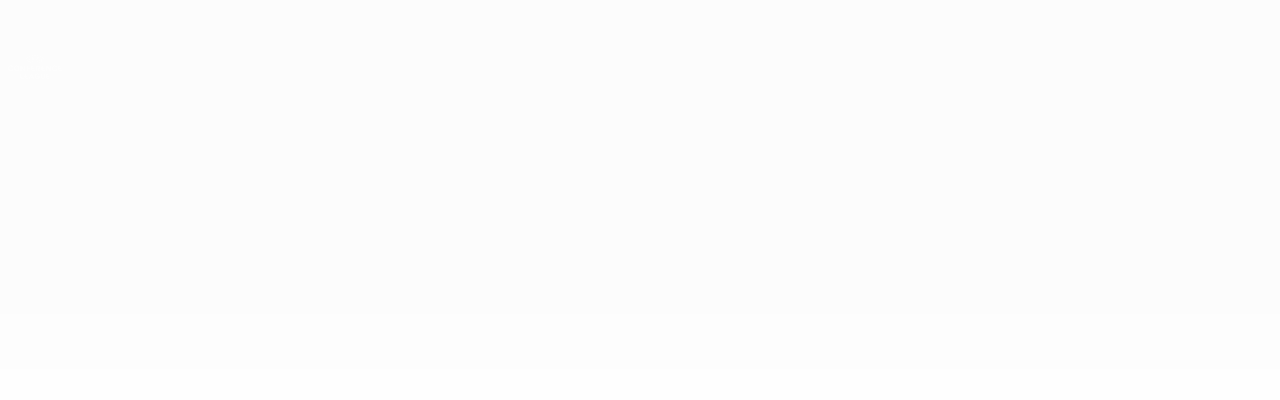

--- FILE ---
content_type: text/html
request_url: https://de.uefa.com/uefaconferenceleague/match/2033150--tottenham-vs-pacos-ferreira/events/
body_size: 17008
content:





<!DOCTYPE html>
<html lang="de" data-lang="de" data-culture="de-DE">

<head prefix="og: http://ogp.me/ns# fb: http://ogp.me/ns/fb# website: http://ogp.me/ns/website# ">
  <title>Geschichte: Tottenham 3-0 Pa&#xE7;os Ferreira | UEFA Conference League 2021/22 | UEFA.com</title>
  <meta http-equiv="X-UA-Compatible" content="IE=edge" />
  <meta http-equiv="Content-Type" content="text/html; charset=utf-8" />
  <meta charset="utf-8" />
  <meta name="description" content="Tottenham - Pa&#xE7;os Ferreira 2021/22. Alle UEFA Conference League Spielinfos inklusive Kommentare, Tore, Reaktionen und mehr." />
  <meta name="author" content="UEFA.com" />
  <meta name="HandheldFriendly" content="true">
  <meta name="MobileOptimized" content="320">
  <meta name="application-name" content="UEFA.com">
  <meta name="mobile-web-app-capable" content="yes">
  <meta name="apple-mobile-web-app-title" content="UEFA.com">
  <meta name="theme-color" content="#ffffff">
  <meta property="twitter:text:title" content="Geschichte: Tottenham 3-0 Pa&#xE7;os Ferreira | UEFA Conference League 2021/22" />

    <meta name="twitter:card" content="summary_large_image">

    <meta property="og:url" content="https://de.uefa.com/uefaconferenceleague/match/2033150--tottenham-vs-pacos-ferreira/events/" />
    <link rel="canonical" href="https://de.uefa.com/uefaconferenceleague/match/2033150--tottenham-vs-pacos-ferreira/events/" />
  <meta property="og:type" content="website" />
  <meta property="og:title" content="Geschichte: Tottenham 3-0 Pa&#xE7;os Ferreira | UEFA Conference League 2021/22" />
    <meta property="og:image" content="https://img.uefa.com/imgml/stadium/uw/250003927.jpg" />
    <meta property="og:image:width" content="2048">
    <meta property="og:image:height" content="1152">
    <link rel="image_src" href="https://img.uefa.com/imgml/stadium/uw/250003927.jpg" />
  <meta property="og:description" content="Tottenham - Pa&#xE7;os Ferreira 2021/22. Alle UEFA Conference League Spielinfos inklusive Kommentare, Tore, Reaktionen und mehr." />
  <meta property="og:site_name" content="UEFA.com" />
    <link rel="shortcut icon" href="https://img.uefa.com/imgml/favicon/comp/uecl.ico" />
    <link rel="icon" href="https://img.uefa.com/imgml/favicon/comp/uecl.ico" type="image/x-icon" />
      <link rel="apple-touch-icon" href="https://img.uefa.com/imgml/favicon/apple-touch-icon.png" />
      <link rel="apple-touch-icon-precomposed"
        href="https://img.uefa.com/imgml/favicon/apple-touch-icon-precomposed.png" />
      <link rel="apple-touch-icon" sizes="57x57"
        href="https://img.uefa.com/imgml/favicon/apple-touch-icon-57x57.png" />
      <link rel="apple-touch-icon" sizes="72x72"
        href="https://img.uefa.com/imgml/favicon/apple-touch-icon-72x72.png" />
      <link rel="apple-touch-icon" sizes="76x76"
        href="https://img.uefa.com/imgml/favicon/apple-touch-icon-76x76.png" />
      <link rel="apple-touch-icon" sizes="114x114"
        href="https://img.uefa.com/imgml/favicon/apple-touch-icon-114x114.png" />
      <link rel="apple-touch-icon" sizes="120x120"
        href="https://img.uefa.com/imgml/favicon/apple-touch-icon-120x120.png" />
      <link rel="apple-touch-icon" sizes="144x144"
        href="https://img.uefa.com/imgml/favicon/apple-touch-icon-144x144.png" />
      <link rel="apple-touch-icon" sizes="152x152"
        href="https://img.uefa.com/imgml/favicon/apple-touch-icon-152x152.png" />
      <link rel="apple-touch-icon" sizes="180x180"
        href="https://img.uefa.com/imgml/favicon/apple-touch-icon-180x180.png" />
  <!-- mobile stuff -->
  <meta name="viewport" content="width=device-width, initial-scale=1.0" />
  
    <meta name="apple-itunes-app" content="app-id=6504193320" />
    <link rel="manifest" href="/uefaconferenceleague/libraries/manifest" />


  <link rel="preload" crossorigin="anonymous" href="https://de.uefa.com/Content/fonts/icomoon/icomoon.woff"
    as="font" />
      <link rel="preload" crossorigin="anonymous" href="https://panenka.uefa.com/panenka/fonts/manrope/manrope-regular.woff2" as="font" />
      <link rel="preload" crossorigin="anonymous" href="https://panenka.uefa.com/panenka/fonts/manrope/manrope-semibold.woff2" as="font" />
      <link rel="preload" crossorigin="anonymous" href="https://panenka.uefa.com/panenka/fonts/manrope/manrope-bold.woff2" as="font" />

  <link href="/CompiledAssets/UefaCom/css/preload.css?_t=2f213b5383a4a45aff25961a7e3a2830" rel="stylesheet" type="text/css" /><link href="/CompiledAssets/UefaCom/css/modules/common/videoplayer-preload.css?_t=244b6fc551bf07e33f2d4f5b35821f75" rel="stylesheet" type="text/css" /><link href="/CompiledAssets/UefaCom/css/modules/liveblog/liveblog-preload.css?_t=a0638382456a153da579a98e987ad587" rel="stylesheet" type="text/css" /><link href="/CompiledAssets/UefaCom/css/sections/match-page-preload.css?_t=1d2e0b85614c141709862b46f2d3ab5c" rel="stylesheet" type="text/css" /><link href="/CompiledAssets/UefaCom/css/modules/template/header-preload.css?_t=55f3dd28d6154956cce7728ac72f69b3" rel="stylesheet" type="text/css" /><link href="/CompiledAssets/UefaCom/css/modules/template/sticky-nav-preload.css?_t=a9eb8ef25affd1fa58639981f9bd9eb2" rel="stylesheet" type="text/css" />
  
  <link rel="preload" href="/CompiledAssets/UefaCom/css/fonts/global.css?_t=d752637a4cc4230fecf23a273a392daf" as="style" onload="this.onload=null;this.rel='stylesheet';"><noscript><link rel="stylesheet" href="/CompiledAssets/UefaCom/css/fonts/global.css?_t=d752637a4cc4230fecf23a273a392daf"></noscript><link rel="preload" href="/CompiledAssets/UefaCom/css/competitions/uefaeuropaconferenceleague/base.css?_t=d9b00e786c07d8e08993b72ddf05293b" as="style" onload="this.onload=null;this.rel='stylesheet';"><noscript><link rel="stylesheet" href="/CompiledAssets/UefaCom/css/competitions/uefaeuropaconferenceleague/base.css?_t=d9b00e786c07d8e08993b72ddf05293b"></noscript>
  <link rel="preload" href="/CompiledAssets/UefaCom/css/modules/liveblog/liveblog.css?_t=b5126659c18d231f47e1cc6ad369cb6a" as="style" onload="this.onload=null;this.rel='stylesheet';"><noscript><link rel="stylesheet" href="/CompiledAssets/UefaCom/css/modules/liveblog/liveblog.css?_t=b5126659c18d231f47e1cc6ad369cb6a"></noscript><link rel="preload" href="/CompiledAssets/UefaCom/css/modules/template/tabsmenu.css?_t=7846d771198ba8b236fa82eaaeb65e58" as="style" onload="this.onload=null;this.rel='stylesheet';"><noscript><link rel="stylesheet" href="/CompiledAssets/UefaCom/css/modules/template/tabsmenu.css?_t=7846d771198ba8b236fa82eaaeb65e58"></noscript><link rel="preload" href="/CompiledAssets/UefaCom/css/sections/match-page.css?_t=a20408d6f6c86efbcccbbb4bf86d4494" as="style" onload="this.onload=null;this.rel='stylesheet';"><noscript><link rel="stylesheet" href="/CompiledAssets/UefaCom/css/sections/match-page.css?_t=a20408d6f6c86efbcccbbb4bf86d4494"></noscript>
  

  <noscript>
    <style>
      html {
        opacity: 1;
      }
    </style>
  </noscript>

  <script type="application/ld+json">
{"@type":"WebPage","@context":"http://schema.org","@id":"https://de.uefa.com/uefaconferenceleague/match/2033150--tottenham-vs-pacos-ferreira/events/","url":"https://de.uefa.com/uefaconferenceleague/match/2033150--tottenham-vs-pacos-ferreira/events/","headline":"Geschichte: Tottenham 3-0 Pa\u00E7os Ferreira | UEFA Conference League 2021/22 | UEFA.com","description":"Tottenham - Pa\u00E7os Ferreira 2021/22. Alle UEFA Conference League Spielinfos inklusive Kommentare, Tore, Reaktionen und mehr.","potentialAction":{"@type":"ReadAction","target":"https://de.uefa.com/uefaconferenceleague/match/2033150--tottenham-vs-pacos-ferreira/events/"}}  </script>

  <script type="text/javascript">
    window.environment = 'prd';
    window.uefaBaseUrl = '//de.uefa.com';
    window.uefaApiBaseUrl = '/api/v1/';
    window.showTeamsDisclaimer = true;

    window.competitionId = '2019';
    window.competitionFolder = 'uecl';
    window.competitionBanner = 'uecl';
    window.competitionTracking = 'uecl';
    window.competitionCode = 'uecl';
    window.competitionName = 'uefaconferenceleague';
    window.competitionUrl = 'uefaconferenceleague';
    window.isClub = true;
    window.currentSeason = 2026;
    window.currentPhase = '';
    window.imgBaseUrl = 'https://img.uefa.com';

    window.apiKey = 'ceeee1a5bb209502c6c438abd8f30aef179ce669bb9288f2d1cf2fa276de03f4';
    window.fspApiLimit = 50;
    window.matchApiUrl = 'https://match.uefa.com/';
    window.compApiUrl = 'https://comp.uefa.com/';
    window.compStatsApiUrl = 'https://compstats.uefa.com/';
    window.standingsApiUrl = 'https://standings.uefa.com/';
    window.drawApiUrl = 'https://fsp-draw-service.uefa.com/';
    window.matchStatsApiUrl = 'https://matchstats.uefa.com/';
    window.bracketApiUrl = 'https://bracket-service.uefa.com/';
    window.masApiUrl = 'https://mas.uefa.com/';
    window.domesticApiUrl = 'https://domestic.uefa.com/';
    window.cardApiUrl = 'https://fsp-data-cards-service.uefa.com/';
    window.performanceApiBaseUrl = 'https://fsp-players-ranking-service.uefa.com/';
    window.broadcasterApiUrl = 'https://broadcaster.uefa.com/';
    window.cobaltApiUrl = 'https://editorial.uefa.com/api/';
    window.cobaltApiKey = 'bc1ff15c-814f-4318-b374-50ad9c1b7294';
    window.cobaltBaseUrl = 'https://editorial.uefa.com/';
    window.cobaltImgBaseUrl = 'https://editorial.uefa.com/';
    window.sponsorApiUrl = 'https://fsp-sponsor-service.uefa.com/';
    window.sponsorPhase = '';
    window.pssApiUrl = 'https://pss.uefa.com/';
    window.storyTellerApiKey = 'a9ca5dd2-109f-4def-8828-dcc2d2b911e3';
    window.uefaTvApiKey = '';
    window.uefaTvRealm = '';
    window.uefaTvApiUrl = '';
    window.gaGtagId = 'G-X6QJTK7ZQG';

    window.gamingHubComponentUrl = 'https://gaming.uefa.com/webcomponent/index.js';

    window.videoAdvTag = 'https://pubads.g.doubleclick.net/gampad/ads?iu=/5874/universal_video&description_url=[description_url]&tfcd=0&npa=0&sz=512x288&gdfp_req=1&output=vast&unviewed_position_start=1&env=vp&impl=s&correlator=[timestamp]&cust_params=application%3Dweb.uefacom%26section%3D[section]%26kind%3D[kind]';
    window.videoAdsContext = 'Match';
    window.bannerAdsContext = '';

    window.idpScript = 'https://idpassets-ping.uefa.com/idp.js';
    window.idpApiKey = '998b963a-5d91-4956-a062-33d809aaf15b';
    window.idpScope = '';
    window.useCustomAuthDialog = true;


    window.syncFavouritesNotification = false;
    window.syncFollowedNotification = false;

    window.languageRedirection = false;

    window.jwplayerScript = 'https://cdn.jwplayer.com/libraries/MRgM2eB8.js';
    window.appInsightsConnectionString = 'InstrumentationKey=9c0b0885-769f-44f0-89f4-8a39a924aaa6;IngestionEndpoint=https://westeurope-2.in.applicationinsights.azure.com/;LiveEndpoint=https://westeurope.livediagnostics.monitor.azure.com/';
    window.appInsightsSamplingPercentage = 2;

    window.impressionScrollThreshold = 40;
    window.impressionTimeThreshold = 300;

    window.newTableFormat = false;
    window.enableVideoSponsorsLogo = false;
    window.imageSizesConfig = [{"name":"clubs","match":"img(?:[-.]\\w\u002B)?\\.uefa\\.com\\/imgml\\/TP\\/teams\\/logos\\/(\\d\u002Bx\\d\u002B)\\/","sizes":[18,32,36,50,64,70,100,140,240,700],"type":"PATH","path":"\\/\\d\u002Bx\\d\u002B\\/"},{"name":"teams","match":"img(?:[-.]\\w\u002B)?\\.uefa\\.com\\/imgml\\/flags\\/(\\d\u002Bx\\d\u002B)\\/","sizes":[18,32,36,50,64,70,100,140,240,700],"type":"PATH","path":"\\/\\d\u002Bx\\d\u002B\\/"},{"name":"players","match":"img(?:[-.]\\w\u002B)?\\.uefa\\.com\\/imgml\\/TP\\/players\\/\\d\u002B\\/\\d\u002B\\/(\\d\u002Bx\\d\u002B)\\/","sizes":[27,75,324],"type":"PATH","path":"\\/\\d\u002Bx\\d\u002B\\/"},{"name":"editorial","match":"editorial(?:[-.]\\w\u002B)?\\.uefa\\.com","sizes":[158,276,280,369,490,556,656,988,2048],"type":"AKAMAI","path":"\\/\\d\u002Bx\\d\u002B\\/","qs":"imwidth"},{"name":"others","match":"img(?:\\.\\w\u002B)?\\.uefa\\.com","sizes":[36,65,75,83,140,166,324,400,700,5000],"type":"AKAMAI","path":"\\/\\d\u002Bx\\d\u002B\\/","qs":"imwidth"}];
  </script>
  <script type="text/javascript">
    window.d3OnLoad = (callback) => {
      window.addEventListener('load', () => { callback(); }, false);
    }
  </script>

  <!--[if lt IE 10]>
      <script>document.getElementsByTagName("html")[0].className = "old-ie";</script>
    <![endif]-->
  
  


    <!-- OneTrust Cookies Consent Notice start -->
    <script src="https://cdn.cookielaw.org/scripttemplates/otSDKStub.js" data-document-language="true" type="text/javascript" charset="UTF-8"
      data-domain-script="0fa1d477-2aa6-4739-8fc7-bfa6a4a5e156"></script>
    <script type="text/javascript">
      window.OptanonActive = true;
      function OptanonWrapper() {
        window.dataLayer.push({ event: 'OneTrustGroupsUpdated' });
      }
    </script>
    <!-- OneTrust Cookies Consent Notice end -->

    <script type="text/javascript" src="//c.webtrends-optimize.com/acs/accounts/95cd9c25-c6b5-472c-b8a9-6ad5a1e400c8/js/wt.js">
    </script>



  <script type="text/javascript">
    var trackVars = {"language":"DE","pageLanguage":"DE","pageTitle":"Geschichte: Tottenham 3-0 Pa\\u00E7os Ferreira | UEFA Conference League 2021/22 | UEFA.com","competition":"uecl","competitionDate":"2022","environment":"production","hour":"12","minute":"11","date":"2025-12-15","dayOfWeek":"Monday","second":"9","timezone":"00:00:00","siteType":"Website","contentSection1":"uecl","pageName":"/uefaconferenceleague/match/2033150--tottenham-vs-pacos-ferreira/","pageType":"match commentary","pageSubType":"history","contentSection2":"history","contentSection3":"match","matchID":"2033150","matchName":"Tottenham-Pa\u00E7os Ferreira","matchStatus":"Finished","matchDay":"MD2 - PO","seasonYear":"2022"};

    window.dataLayer = window.dataLayer || [];
    window.dataLayer.push({
      event: 'Page Meta',
      pageFormat: 'standard view',
      userAgent: window.navigator.userAgent,
      previousPage: document.referrer,
      ...trackVars,
    });
  </script>
    <script type="text/javascript">
      window.d3OnLoad(function () {
        if (!window.D3 || !window.D3.country) return;

        window.D3.country.get().then(function (country) {
          if (!country.fifaCountryCode) return;
          window.dataLayer.push({
            event: "Page Meta",
            country: country.fifaCountryCode
          });
        });
      });
    </script>
      <!-- Google Analytics -->
      <script>
        (function (i, s, o, g, r, a, m) {
          i['GoogleAnalyticsObject'] = r;
          i[r] = i[r] || function () { (i[r].q = i[r].q || []).push(arguments) },
            i[r].l = 1 * new Date();
          a = s.createElement(o),
            m = s.getElementsByTagName(o)[0];
          a.async = 1;
          a.src = g;
          m.parentNode.insertBefore(a, m)
        })(window, document, 'script', 'https://www.google-analytics.com/analytics.js', 'ga');
        ga('create', 'UA-99223133-1', 'auto');
        ga('set', 'transport', 'beacon');
      </script>
      <!-- end Google Analytics -->
      <!-- Google Tag Manager -->
      <script>
        (function (w, d, s, l, i) {
          w[l] = w[l] || [];
          w[l].push({ 'gtm.start': new Date().getTime(), event: 'gtm.js' });
          var f = d.getElementsByTagName(s)[0],
            j = d.createElement(s),
            dl = l != 'dataLayer' ? '&l=' + l : '';
          j.async = true;
          j.src = 'https://www.googletagmanager.com/gtm.js?id=' + i + dl;
          f.parentNode.insertBefore(j, f);
        })(window, document, 'script', 'dataLayer', 'GTM-5NXJMPQ');
      </script>
      <!-- end Google Tag Manager -->
</head>

<body class="langD match-page--history pk-font--base-regular" pk-competition="uecl" pk-theme="light">

    <!-- App Banner -->
    <div pk-theme="light" class="js-app-panel app-banner">
      <div class="pk-overflow--hidden">
        <div class="pk-d--flex pk-align-items--center pk-justify-content--between pk-p--s pk-pl--0 pk-bg--background">
          <pk-button class="js-app-close app-banner__close" appearance="icon" soft>
            <pk-icon name="navigation-close" color="ui-03"></pk-icon>
          </pk-button>
          <div class="pk-w--100 pk-d--flex pk-align-items--center pk-gap--xs">
            <div class="app-banner__icon"></div>
            <div class="pk-d--flex pk-flex--column pk-gap--xs3">
              <span class="pk-text--text-01 pk-font--base-semibold pk-font-size--s">
                UEFA Conference League
              </span>
              <span class="pk-text--text-03 pk-font--base-regular pk-font-size--xs2">
                Live-Ergebnisse &amp; Statistiken
              </span>
            </div>
          </div>
          <pk-button slot="actions" width="auto" aria-label="Erhalten"
            class="js-app-button app-banner__btn pk-ml--xs">
            Erhalten
          </pk-button>
        </div>
      </div>
    </div>


  <div class="d3-react " data-name="auth-dialog" data-options="null" data-force-inview="true">
  </div>

  <!-- Environment: production -->
  <!-- Version: 2.729.0 -->
  <!-- Google Tag Manager (noscript) -->
    <noscript>
      <iframe src="https://www.googletagmanager.com/ns.html?id=GTM-5NXJMPQ" height="0" width="0"
        style="display: none; visibility: hidden"></iframe>
    </noscript>
  <!-- End Google Tag Manager (noscript) -->


    <!-- IE deprecation message - START -->

<div class="ie-deprecation-banner">
  <img class="ie-deprecation-banner__logo" alt="UEFA.COM" title="UEFA.COM" loading="lazy"
    src="https://img.uefa.com/imgml/uefacom/elements/main-nav/uefa-logo-black.svg" />
  <div class="ie-deprecation-banner__title">UEFA.com funktioniert besser bei anderen Browsern</div>
  <div class="ie-deprecation-banner__text">Um das bestmögliche Erlebnis zu haben, empfehlen wir, <a href="https://www.google.com/chrome/">Chrome</a>, <a href="https://www.mozilla.org/firefox/">Firefox</a> oder <a href="https://www.microsoft.com/edge">Microsoft Edge</a> zu verwenden.</div>
</div>
    <!-- IE deprecation message - END -->

  



<div class="hidden d3-stylesheet" data-href="/CompiledAssets/UefaCom/css/sections/match-page-preload.css?_t=1d2e0b85614c141709862b46f2d3ab5c" ></div>
<div class="hidden d3-stylesheet" data-href="/CompiledAssets/UefaCom/css/sections/match-page.css?_t=a20408d6f6c86efbcccbbb4bf86d4494" ></div>

<!-- Main wrapper -->
<div class="main-wrap match-page-main-wrap js-match-content">
  <a class="skip-link d3-plugin" data-plugin="skip-navigation" pk-theme="dark"
    href='#main-content'>Direkt zum Hauptinhalt</a>
  <!-- Header -->
    <header class="header-wrap">
      





<div class="hidden d3-stylesheet" data-href="/CompiledAssets/UefaCom/css/modules/template/header-preload.css?_t=55f3dd28d6154956cce7728ac72f69b3" ></div>
  <div class="d3-react header header--competition pk-theme--dark pk-competition--base pk-d--flex pk-w--100" data-name="header" data-options="{&quot;menu&quot;:[{&quot;id&quot;:&quot;comp-featuring&quot;,&quot;text&quot;:&quot;comp_featuring&quot;,&quot;trackText&quot;:&quot;comp_featuring&quot;,&quot;href&quot;:&quot;&quot;,&quot;isActive&quot;:true,&quot;target&quot;:&quot;_self&quot;,&quot;menuItems&quot;:[{&quot;id&quot;:&quot;home&quot;,&quot;parentId&quot;:&quot;comp-featuring&quot;,&quot;text&quot;:&quot;Home&quot;,&quot;tag&quot;:&quot;nav_home&quot;,&quot;trackText&quot;:&quot;Home&quot;,&quot;href&quot;:&quot;/&quot;,&quot;isActive&quot;:true,&quot;target&quot;:&quot;_blank&quot;},{&quot;id&quot;:&quot;about&quot;,&quot;parentId&quot;:&quot;comp-featuring&quot;,&quot;text&quot;:&quot;\u00DCber&quot;,&quot;tag&quot;:&quot;about&quot;,&quot;trackText&quot;:&quot;About&quot;,&quot;href&quot;:&quot;/about/&quot;,&quot;isActive&quot;:false,&quot;target&quot;:&quot;_blank&quot;},{&quot;id&quot;:&quot;nationalassociations&quot;,&quot;parentId&quot;:&quot;comp-featuring&quot;,&quot;text&quot;:&quot;Nationalverb\u00E4nde&quot;,&quot;tag&quot;:&quot;nav_nationalassociations&quot;,&quot;trackText&quot;:&quot;National Associations&quot;,&quot;href&quot;:&quot;/nationalassociations/&quot;,&quot;isActive&quot;:false,&quot;target&quot;:&quot;_blank&quot;},{&quot;id&quot;:&quot;running-competitions&quot;,&quot;parentId&quot;:&quot;comp-featuring&quot;,&quot;text&quot;:&quot;Wettbewerbe&quot;,&quot;tag&quot;:&quot;running_competitions&quot;,&quot;trackText&quot;:&quot;Running Competitions&quot;,&quot;href&quot;:&quot;/running-competitions/&quot;,&quot;isActive&quot;:false,&quot;target&quot;:&quot;_blank&quot;},{&quot;id&quot;:&quot;developement&quot;,&quot;parentId&quot;:&quot;comp-featuring&quot;,&quot;text&quot;:&quot;Entwicklung&quot;,&quot;tag&quot;:&quot;development&quot;,&quot;trackText&quot;:&quot;Developement&quot;,&quot;href&quot;:&quot;/development/&quot;,&quot;isActive&quot;:false,&quot;target&quot;:&quot;_blank&quot;},{&quot;id&quot;:&quot;sustainability&quot;,&quot;parentId&quot;:&quot;comp-featuring&quot;,&quot;text&quot;:&quot;Nachhaltigkeit&quot;,&quot;tag&quot;:&quot;sustainability&quot;,&quot;trackText&quot;:&quot;Sustainability&quot;,&quot;href&quot;:&quot;/sustainability/&quot;,&quot;isActive&quot;:false,&quot;target&quot;:&quot;_blank&quot;},{&quot;id&quot;:&quot;newsmedia&quot;,&quot;parentId&quot;:&quot;comp-featuring&quot;,&quot;text&quot;:&quot;News und Medien&quot;,&quot;tag&quot;:&quot;nav_news_media&quot;,&quot;trackText&quot;:&quot;News \u0026 Media&quot;,&quot;href&quot;:&quot;/news-media/&quot;,&quot;isActive&quot;:false,&quot;target&quot;:&quot;_blank&quot;}]},{&quot;id&quot;:&quot;quick-links&quot;,&quot;text&quot;:&quot;quick_links&quot;,&quot;trackText&quot;:&quot;quick_links&quot;,&quot;href&quot;:&quot;&quot;,&quot;isActive&quot;:false,&quot;target&quot;:&quot;_self&quot;,&quot;menuItems&quot;:[{&quot;id&quot;:&quot;comp_gaming&quot;,&quot;parentId&quot;:&quot;quick-links&quot;,&quot;text&quot;:&quot;UEFA Gaming&quot;,&quot;tag&quot;:&quot;nav_uefagaming&quot;,&quot;trackText&quot;:&quot;UEFA Gaming&quot;,&quot;icon&quot;:&quot;/uefacom/elements/logos/uefagaming.svg&quot;,&quot;href&quot;:&quot;https://gaming.uefa.com/&quot;,&quot;isActive&quot;:false,&quot;target&quot;:&quot;_blank&quot;},{&quot;id&quot;:&quot;comp_uefatv&quot;,&quot;parentId&quot;:&quot;quick-links&quot;,&quot;text&quot;:&quot;UEFA.tv&quot;,&quot;tag&quot;:&quot;nav_uefatv&quot;,&quot;trackText&quot;:&quot;UEFA.tv&quot;,&quot;icon&quot;:&quot;/uefacom/elements/logos/uefatv.svg&quot;,&quot;href&quot;:&quot;https://links.uefa.tv/uefacom-header&quot;,&quot;isActive&quot;:false,&quot;target&quot;:&quot;_blank&quot;},{&quot;id&quot;:&quot;match-calendar&quot;,&quot;parentId&quot;:&quot;quick-links&quot;,&quot;text&quot;:&quot;Spielkalender&quot;,&quot;tag&quot;:&quot;match-calendar&quot;,&quot;trackText&quot;:&quot;Match Calendar&quot;,&quot;icon&quot;:&quot;tab-bar-matches&quot;,&quot;href&quot;:&quot;/match-calendar/&quot;,&quot;isActive&quot;:false,&quot;target&quot;:&quot;_self&quot;,&quot;customProperties&quot;:{&quot;livescores&quot;:&quot;true&quot;}},{&quot;id&quot;:&quot;store_team&quot;,&quot;parentId&quot;:&quot;quick-links&quot;,&quot;text&quot;:&quot;Shop (Nationalteams)&quot;,&quot;tag&quot;:&quot;nav_teams_store&quot;,&quot;trackText&quot;:&quot;Store - NTC&quot;,&quot;icon&quot;:&quot;features-store&quot;,&quot;href&quot;:&quot;https://www.shopuefa.com/en/?_s=bm-fi-psc-uefa-hpshopnav&quot;,&quot;isActive&quot;:false,&quot;target&quot;:&quot;_blank&quot;},{&quot;id&quot;:&quot;store_club&quot;,&quot;parentId&quot;:&quot;quick-links&quot;,&quot;text&quot;:&quot;Shop (Klubs)&quot;,&quot;tag&quot;:&quot;nav_clubs_store&quot;,&quot;trackText&quot;:&quot;Store - CC&quot;,&quot;icon&quot;:&quot;features-store&quot;,&quot;href&quot;:&quot;https://clubcompetitions-shop.com/de-eu?utm_source=uefa\u0026utm_medium=website\u0026utm_campaign=UCL-store&quot;,&quot;isActive&quot;:false,&quot;target&quot;:&quot;_blank&quot;},{&quot;id&quot;:&quot;store_memorabilia&quot;,&quot;parentId&quot;:&quot;quick-links&quot;,&quot;text&quot;:&quot;Erinnerungsst\u00FCcke (Klubs)&quot;,&quot;tag&quot;:&quot;nav_memorabilia&quot;,&quot;trackText&quot;:&quot;Store - Memorabilia&quot;,&quot;icon&quot;:&quot;features-store&quot;,&quot;href&quot;:&quot;https://clubcompetitions-memorabilia.com/?utm_source=www.UEFA.COM\u0026utm_medium=uefa_website_referral\u0026utm_campaign=UEFA%20Website%20referral%20\u0026utm_id=The%20official%20website%20for%20European%20football%20|%20UEFA.com&quot;,&quot;isActive&quot;:false,&quot;target&quot;:&quot;_self&quot;},{&quot;id&quot;:&quot;uefarankings&quot;,&quot;parentId&quot;:&quot;quick-links&quot;,&quot;text&quot;:&quot;UEFA-Ranking&quot;,&quot;tag&quot;:&quot;nav_uefarankings&quot;,&quot;trackText&quot;:&quot;UEFA rankings&quot;,&quot;icon&quot;:&quot;features-stats&quot;,&quot;href&quot;:&quot;/nationalassociations/uefarankings/&quot;,&quot;isActive&quot;:false,&quot;target&quot;:&quot;_self&quot;},{&quot;id&quot;:&quot;ticketshospitality&quot;,&quot;parentId&quot;:&quot;quick-links&quot;,&quot;text&quot;:&quot;Tickets und Hospitality&quot;,&quot;tag&quot;:&quot;ticketshospitality&quot;,&quot;trackText&quot;:&quot;Tickets and hospitality&quot;,&quot;icon&quot;:&quot;features-tickets&quot;,&quot;href&quot;:&quot;/tickets/&quot;,&quot;isActive&quot;:false,&quot;target&quot;:&quot;&quot;}]},{&quot;id&quot;:&quot;uefa-competitions&quot;,&quot;text&quot;:&quot;UEFA-Wettbewerbe&quot;,&quot;tag&quot;:&quot;uefa_competitions&quot;,&quot;trackText&quot;:&quot;uefa_competitions&quot;,&quot;href&quot;:&quot;&quot;,&quot;isActive&quot;:false,&quot;target&quot;:&quot;_self&quot;,&quot;menuItems&quot;:[{&quot;id&quot;:&quot;clubscomps&quot;,&quot;parentId&quot;:&quot;uefa-competitions&quot;,&quot;text&quot;:&quot;Vereine&quot;,&quot;tag&quot;:&quot;nav_club&quot;,&quot;trackText&quot;:&quot;clubscomps&quot;,&quot;href&quot;:&quot;&quot;,&quot;isActive&quot;:false,&quot;target&quot;:&quot;_self&quot;,&quot;menuItems&quot;:[{&quot;id&quot;:&quot;ucl&quot;,&quot;parentId&quot;:&quot;clubscomps&quot;,&quot;text&quot;:&quot;UEFA Champions League&quot;,&quot;tag&quot;:&quot;nav_uefachampionsleague&quot;,&quot;trackText&quot;:&quot;UEFA Champions League&quot;,&quot;href&quot;:&quot;/uefachampionsleague/&quot;,&quot;isActive&quot;:false,&quot;target&quot;:&quot;_self&quot;,&quot;customProperties&quot;:{&quot;compCode&quot;:&quot;ucl&quot;}},{&quot;id&quot;:&quot;uel&quot;,&quot;parentId&quot;:&quot;clubscomps&quot;,&quot;text&quot;:&quot;UEFA Europa League&quot;,&quot;tag&quot;:&quot;nav_uefaeuropaleague&quot;,&quot;trackText&quot;:&quot;UEFA Europa League&quot;,&quot;href&quot;:&quot;/uefaeuropaleague/&quot;,&quot;isActive&quot;:false,&quot;target&quot;:&quot;_self&quot;},{&quot;id&quot;:&quot;usc&quot;,&quot;parentId&quot;:&quot;clubscomps&quot;,&quot;text&quot;:&quot;UEFA-Superpokal&quot;,&quot;tag&quot;:&quot;nav_uefasupercup&quot;,&quot;trackText&quot;:&quot;UEFA Super Cup&quot;,&quot;href&quot;:&quot;/uefasupercup/&quot;,&quot;isActive&quot;:false,&quot;target&quot;:&quot;_self&quot;},{&quot;id&quot;:&quot;uecl&quot;,&quot;parentId&quot;:&quot;clubscomps&quot;,&quot;text&quot;:&quot;UEFA Conference League&quot;,&quot;tag&quot;:&quot;nav_uefaeuropaconferenceleague&quot;,&quot;trackText&quot;:&quot;UEFA Europa Conference League&quot;,&quot;href&quot;:&quot;/uefaconferenceleague/&quot;,&quot;isActive&quot;:false,&quot;target&quot;:&quot;_self&quot;},{&quot;id&quot;:&quot;uyl&quot;,&quot;parentId&quot;:&quot;clubscomps&quot;,&quot;text&quot;:&quot;UEFA Youth League&quot;,&quot;tag&quot;:&quot;nav_uefayouthleague&quot;,&quot;trackText&quot;:&quot;UEFA Youth League&quot;,&quot;href&quot;:&quot;/uefayouthleague/&quot;,&quot;isActive&quot;:false,&quot;target&quot;:&quot;_self&quot;},{&quot;id&quot;:&quot;iu20&quot;,&quot;parentId&quot;:&quot;clubscomps&quot;,&quot;text&quot;:&quot;U20 Intercontinental Cup&quot;,&quot;tag&quot;:&quot;nav_under20intercontinental&quot;,&quot;trackText&quot;:&quot;U20 Intercontinental&quot;,&quot;href&quot;:&quot;/under20intercontinental/&quot;,&quot;isActive&quot;:false,&quot;target&quot;:&quot;_self&quot;,&quot;customProperties&quot;:{&quot;compCode&quot;:&quot;iu20&quot;}}]},{&quot;id&quot;:&quot;nationalcomps&quot;,&quot;parentId&quot;:&quot;uefa-competitions&quot;,&quot;text&quot;:&quot;Verb\u00E4nde&quot;,&quot;tag&quot;:&quot;nav_national&quot;,&quot;trackText&quot;:&quot;nationalcomps&quot;,&quot;href&quot;:&quot;&quot;,&quot;isActive&quot;:false,&quot;target&quot;:&quot;_self&quot;,&quot;menuItems&quot;:[{&quot;id&quot;:&quot;eq&quot;,&quot;parentId&quot;:&quot;nationalcomps&quot;,&quot;text&quot;:&quot;European Qualifiers&quot;,&quot;tag&quot;:&quot;nav_euroqualifiers&quot;,&quot;trackText&quot;:&quot;European Qualifiers&quot;,&quot;href&quot;:&quot;/european-qualifiers/&quot;,&quot;isActive&quot;:false,&quot;target&quot;:&quot;_self&quot;},{&quot;id&quot;:&quot;euro2028&quot;,&quot;parentId&quot;:&quot;nationalcomps&quot;,&quot;text&quot;:&quot;UEFA EURO 2028&quot;,&quot;tag&quot;:&quot;nav_euro2028&quot;,&quot;trackText&quot;:&quot;UEFA EURO 2028&quot;,&quot;href&quot;:&quot;/euro2028/&quot;,&quot;isActive&quot;:false,&quot;target&quot;:&quot;_self&quot;},{&quot;id&quot;:&quot;unl&quot;,&quot;parentId&quot;:&quot;nationalcomps&quot;,&quot;text&quot;:&quot;UEFA Nations League&quot;,&quot;tag&quot;:&quot;nav_UEFA_Nations_League&quot;,&quot;trackText&quot;:&quot;UEFA Nations League&quot;,&quot;href&quot;:&quot;/uefanationsleague/&quot;,&quot;isActive&quot;:false,&quot;target&quot;:&quot;_self&quot;},{&quot;id&quot;:&quot;fin&quot;,&quot;parentId&quot;:&quot;nationalcomps&quot;,&quot;text&quot;:&quot;Finalissima&quot;,&quot;tag&quot;:&quot;nav_finalissima&quot;,&quot;trackText&quot;:&quot;Finalissima&quot;,&quot;href&quot;:&quot;/finalissima/&quot;,&quot;isActive&quot;:false,&quot;target&quot;:&quot;_self&quot;},{&quot;id&quot;:&quot;u21&quot;,&quot;parentId&quot;:&quot;nationalcomps&quot;,&quot;text&quot;:&quot;UEFA U21-EM&quot;,&quot;tag&quot;:&quot;nav_under21&quot;,&quot;trackText&quot;:&quot;UEFA Under-21&quot;,&quot;href&quot;:&quot;/under21/&quot;,&quot;isActive&quot;:false,&quot;target&quot;:&quot;_self&quot;}]},{&quot;id&quot;:&quot;womencomps&quot;,&quot;parentId&quot;:&quot;uefa-competitions&quot;,&quot;text&quot;:&quot;Frauen&quot;,&quot;tag&quot;:&quot;nav_women&quot;,&quot;trackText&quot;:&quot;womencomps&quot;,&quot;href&quot;:&quot;&quot;,&quot;isActive&quot;:false,&quot;target&quot;:&quot;_self&quot;,&quot;menuItems&quot;:[{&quot;id&quot;:&quot;wucl&quot;,&quot;parentId&quot;:&quot;womencomps&quot;,&quot;text&quot;:&quot;UEFA Women\u0027s Champions League&quot;,&quot;tag&quot;:&quot;nav_womenschampionsleague&quot;,&quot;trackText&quot;:&quot;UEFA Women\u0027s Champions League&quot;,&quot;href&quot;:&quot;/womenschampionsleague/&quot;,&quot;isActive&quot;:false,&quot;target&quot;:&quot;_self&quot;},{&quot;id&quot;:&quot;weuro&quot;,&quot;parentId&quot;:&quot;womencomps&quot;,&quot;text&quot;:&quot;UEFA Women\u0027s EURO&quot;,&quot;tag&quot;:&quot;nav_woco&quot;,&quot;trackText&quot;:&quot;UEFA Women\u0027s EURO&quot;,&quot;href&quot;:&quot;/womenseuro/&quot;,&quot;isActive&quot;:false,&quot;target&quot;:&quot;_self&quot;},{&quot;id&quot;:&quot;uwec&quot;,&quot;parentId&quot;:&quot;womencomps&quot;,&quot;text&quot;:&quot;UEFA Women\u2019s Europa Cup&quot;,&quot;tag&quot;:&quot;nav_womenseuropacup&quot;,&quot;trackText&quot;:&quot;UEFA Women\u0027s Europa Cup&quot;,&quot;href&quot;:&quot;/womenseuropacup/&quot;,&quot;isActive&quot;:false,&quot;target&quot;:&quot;_self&quot;},{&quot;id&quot;:&quot;weq&quot;,&quot;parentId&quot;:&quot;womencomps&quot;,&quot;text&quot;:&quot;Women\u0027s European Qualifiers&quot;,&quot;tag&quot;:&quot;nav_womenseuropeanqualifiers&quot;,&quot;trackText&quot;:&quot;Women\u0027s European Qualifiers&quot;,&quot;href&quot;:&quot;/womenseuropeanqualifiers/&quot;,&quot;isActive&quot;:false,&quot;target&quot;:&quot;_self&quot;},{&quot;id&quot;:&quot;uwnl&quot;,&quot;parentId&quot;:&quot;womencomps&quot;,&quot;text&quot;:&quot;UEFA Women\u0027s Nations League&quot;,&quot;tag&quot;:&quot;nav_uwnl&quot;,&quot;trackText&quot;:&quot;UEFA Women\u0027s Nations League&quot;,&quot;href&quot;:&quot;/womensnationsleague/&quot;,&quot;isActive&quot;:false,&quot;target&quot;:&quot;_self&quot;},{&quot;id&quot;:&quot;wfin&quot;,&quot;parentId&quot;:&quot;womencomps&quot;,&quot;text&quot;:&quot;Women\u0027s Finalissima&quot;,&quot;tag&quot;:&quot;nav_womensfinalissima&quot;,&quot;trackText&quot;:&quot;Women\u0027s Finalissima&quot;,&quot;href&quot;:&quot;/womensfinalissima/&quot;,&quot;isActive&quot;:false,&quot;target&quot;:&quot;_self&quot;},{&quot;id&quot;:&quot;wu19&quot;,&quot;parentId&quot;:&quot;womencomps&quot;,&quot;text&quot;:&quot;UEFA U19-EM Frauen&quot;,&quot;tag&quot;:&quot;nav_wunder19&quot;,&quot;trackText&quot;:&quot;UEFA Women\u0027s Under-19&quot;,&quot;href&quot;:&quot;/womensunder19/&quot;,&quot;isActive&quot;:false,&quot;target&quot;:&quot;_self&quot;},{&quot;id&quot;:&quot;wu17&quot;,&quot;parentId&quot;:&quot;womencomps&quot;,&quot;text&quot;:&quot;UEFA U17-EM Frauen&quot;,&quot;tag&quot;:&quot;nav_wunder17&quot;,&quot;trackText&quot;:&quot;UEFA Women\u0027s Under-17&quot;,&quot;href&quot;:&quot;/womensunder17/&quot;,&quot;isActive&quot;:false,&quot;target&quot;:&quot;_self&quot;}]},{&quot;id&quot;:&quot;youthcomps&quot;,&quot;parentId&quot;:&quot;uefa-competitions&quot;,&quot;text&quot;:&quot;Nachwuchs&quot;,&quot;tag&quot;:&quot;nav_youth&quot;,&quot;trackText&quot;:&quot;youthcomps&quot;,&quot;href&quot;:&quot;&quot;,&quot;isActive&quot;:false,&quot;target&quot;:&quot;_self&quot;,&quot;menuItems&quot;:[{&quot;id&quot;:&quot;u19&quot;,&quot;parentId&quot;:&quot;youthcomps&quot;,&quot;text&quot;:&quot;UEFA U19-EM&quot;,&quot;tag&quot;:&quot;nav_under19&quot;,&quot;trackText&quot;:&quot;UEFA Under-19&quot;,&quot;href&quot;:&quot;/under19/&quot;,&quot;isActive&quot;:false,&quot;target&quot;:&quot;_self&quot;,&quot;customProperties&quot;:{&quot;nolang&quot;:&quot;ja&quot;}},{&quot;id&quot;:&quot;u17&quot;,&quot;parentId&quot;:&quot;youthcomps&quot;,&quot;text&quot;:&quot;UEFA U17-EM&quot;,&quot;tag&quot;:&quot;nav_under17&quot;,&quot;trackText&quot;:&quot;UEFA Under-17&quot;,&quot;href&quot;:&quot;/under17/&quot;,&quot;isActive&quot;:false,&quot;target&quot;:&quot;_self&quot;,&quot;customProperties&quot;:{&quot;nolang&quot;:&quot;ja&quot;}},{&quot;id&quot;:&quot;rcup&quot;,&quot;parentId&quot;:&quot;youthcomps&quot;,&quot;text&quot;:&quot;UEFA-Regionen-Pokal&quot;,&quot;tag&quot;:&quot;nav_regionscup&quot;,&quot;trackText&quot;:&quot;UEFA Regions\u0027 Cup&quot;,&quot;href&quot;:&quot;/regionscup/&quot;,&quot;isActive&quot;:false,&quot;target&quot;:&quot;_self&quot;,&quot;customProperties&quot;:{&quot;nolang&quot;:&quot;ja&quot;}}]},{&quot;id&quot;:&quot;futsalcomps&quot;,&quot;parentId&quot;:&quot;uefa-competitions&quot;,&quot;text&quot;:&quot;Futsal&quot;,&quot;tag&quot;:&quot;nav_futsal&quot;,&quot;trackText&quot;:&quot;futsalcomps&quot;,&quot;href&quot;:&quot;&quot;,&quot;isActive&quot;:false,&quot;target&quot;:&quot;_self&quot;,&quot;menuItems&quot;:[{&quot;id&quot;:&quot;fcl&quot;,&quot;parentId&quot;:&quot;futsalcomps&quot;,&quot;text&quot;:&quot;UEFA Futsal Champions League&quot;,&quot;tag&quot;:&quot;nav_uefafutsalchampionsleague&quot;,&quot;trackText&quot;:&quot;Futsal Champions League&quot;,&quot;href&quot;:&quot;/uefafutsalchampionsleague/&quot;,&quot;isActive&quot;:false,&quot;target&quot;:&quot;_self&quot;},{&quot;id&quot;:&quot;feuro&quot;,&quot;parentId&quot;:&quot;futsalcomps&quot;,&quot;text&quot;:&quot;UEFA Futsal EURO&quot;,&quot;tag&quot;:&quot;nav_futchamp&quot;,&quot;trackText&quot;:&quot;UEFA Futsal EURO&quot;,&quot;href&quot;:&quot;/futsaleuro/&quot;,&quot;isActive&quot;:false,&quot;target&quot;:&quot;_self&quot;},{&quot;id&quot;:&quot;futfin&quot;,&quot;parentId&quot;:&quot;futsalcomps&quot;,&quot;text&quot;:&quot;Futsal Finalissima&quot;,&quot;tag&quot;:&quot;nav_futsalfinalissima&quot;,&quot;trackText&quot;:&quot;Futsal Finalissima&quot;,&quot;href&quot;:&quot;/futsalfinalissima/&quot;,&quot;isActive&quot;:false,&quot;target&quot;:&quot;_self&quot;},{&quot;id&quot;:&quot;wfeuro&quot;,&quot;parentId&quot;:&quot;futsalcomps&quot;,&quot;text&quot;:&quot;UEFA Women\u0027s Futsal EURO&quot;,&quot;tag&quot;:&quot;nav_womensfutsaleuro&quot;,&quot;trackText&quot;:&quot;UEFA Women\u0027s Futsal EURO&quot;,&quot;href&quot;:&quot;/womensfutsaleuro/&quot;,&quot;isActive&quot;:false,&quot;target&quot;:&quot;_self&quot;},{&quot;id&quot;:&quot;fu19&quot;,&quot;parentId&quot;:&quot;futsalcomps&quot;,&quot;text&quot;:&quot;UEFA U19-Futsal-EM&quot;,&quot;tag&quot;:&quot;nav_futsalunder19&quot;,&quot;trackText&quot;:&quot;UEFA U-19 Futsal EURO&quot;,&quot;href&quot;:&quot;/futsalunder19/&quot;,&quot;isActive&quot;:false,&quot;target&quot;:&quot;_self&quot;},{&quot;id&quot;:&quot;fwc&quot;,&quot;parentId&quot;:&quot;futsalcomps&quot;,&quot;text&quot;:&quot;FIFA-Futsal-WM&quot;,&quot;tag&quot;:&quot;nav_futwc&quot;,&quot;trackText&quot;:&quot;FIFA Futsal World Cup&quot;,&quot;href&quot;:&quot;/futsalworldcup/&quot;,&quot;isActive&quot;:false,&quot;target&quot;:&quot;_self&quot;},{&quot;id&quot;:&quot;ffwwc&quot;,&quot;parentId&quot;:&quot;futsalcomps&quot;,&quot;text&quot;:&quot;Women\u2019s Futsal European Qualifiers&quot;,&quot;tag&quot;:&quot;nav_ffwwc&quot;,&quot;trackText&quot;:&quot;Women\u2019s Futsal European Qualifiers&quot;,&quot;href&quot;:&quot;/womensfutsalqualifiers/&quot;,&quot;isActive&quot;:false,&quot;target&quot;:&quot;_self&quot;}]}]}],&quot;isCompetitionContext&quot;:true,&quot;activateLoginButton&quot;:true,&quot;theme&quot;:&quot;dark&quot;}" data-force-inview="false">
<div class="header__content header-skl pk-w--100">

</div>
  </div>

  </header>
  <!-- Content wrapper -->
  <div class="body">
    <div class="content-wrap">
      <!-- Navigation -->
      <div class="navigation navigation--sticky d3-plugin" data-plugin="sticky">
        








<div class="hidden d3-stylesheet" data-href="/CompiledAssets/UefaCom/css/modules/template/sticky-nav-preload.css?_t=a9eb8ef25affd1fa58639981f9bd9eb2" ></div>


  <div class="d3-react navigation-wrapper  pk-theme--dark" data-name="menu" data-options="{&quot;items&quot;:[{&quot;id&quot;:&quot;ma&quot;,&quot;text&quot;:&quot;Spiele&quot;,&quot;tag&quot;:&quot;nav_matches&quot;,&quot;trackText&quot;:&quot;Matches&quot;,&quot;href&quot;:&quot;/uefaconferenceleague/fixtures-results/&quot;,&quot;isActive&quot;:true,&quot;target&quot;:&quot;_self&quot;},{&quot;id&quot;:&quot;sd&quot;,&quot;text&quot;:&quot;Tabelle&quot;,&quot;tag&quot;:&quot;table&quot;,&quot;trackText&quot;:&quot;Table&quot;,&quot;href&quot;:&quot;/uefaconferenceleague/standings/&quot;,&quot;isActive&quot;:false,&quot;target&quot;:&quot;_self&quot;},{&quot;id&quot;:&quot;uefatv&quot;,&quot;text&quot;:&quot;UEFA.tv&quot;,&quot;tag&quot;:&quot;nav_uefatv&quot;,&quot;trackText&quot;:&quot;Uefa.tv&quot;,&quot;href&quot;:&quot;/uefaconferenceleague/uefatv/&quot;,&quot;isActive&quot;:false,&quot;target&quot;:&quot;_self&quot;},{&quot;id&quot;:&quot;simulator&quot;,&quot;text&quot;:&quot;Ergebnis-Simulator&quot;,&quot;tag&quot;:&quot;nav_simulator&quot;,&quot;trackText&quot;:&quot;Simulator&quot;,&quot;href&quot;:&quot;/uefaconferenceleague/simulator/&quot;,&quot;isActive&quot;:false,&quot;target&quot;:&quot;_self&quot;},{&quot;id&quot;:&quot;gaming&quot;,&quot;text&quot;:&quot;Gaming&quot;,&quot;tag&quot;:&quot;nav_gaminghub&quot;,&quot;trackText&quot;:&quot;Gaming&quot;,&quot;href&quot;:&quot;/uefaconferenceleague/games/&quot;,&quot;isActive&quot;:false,&quot;target&quot;:&quot;_self&quot;,&quot;menuItems&quot;:[{&quot;id&quot;:&quot;Overview&quot;,&quot;parentId&quot;:&quot;gaming&quot;,&quot;text&quot;:&quot;Alle Spiele&quot;,&quot;tag&quot;:&quot;allgames&quot;,&quot;trackText&quot;:&quot;Gaming&quot;,&quot;href&quot;:&quot;/uefaconferenceleague/games/&quot;,&quot;isActive&quot;:false,&quot;target&quot;:&quot;_self&quot;},{&quot;id&quot;:&quot;Predict Six&quot;,&quot;parentId&quot;:&quot;gaming&quot;,&quot;text&quot;:&quot;Predict Six&quot;,&quot;tag&quot;:&quot;predict_six&quot;,&quot;trackText&quot;:&quot;Predict Six&quot;,&quot;href&quot;:&quot;https://gaming.uefa.com/de/ueclpredictor&quot;,&quot;isActive&quot;:false,&quot;target&quot;:&quot;_self&quot;},{&quot;id&quot;:&quot;bracket&quot;,&quot;parentId&quot;:&quot;gaming&quot;,&quot;text&quot;:&quot;Bracket&quot;,&quot;tag&quot;:&quot;bracket&quot;,&quot;trackText&quot;:&quot;bracket&quot;,&quot;href&quot;:&quot;https://gaming.uefa.com/de/ueclbracket&quot;,&quot;isActive&quot;:false,&quot;target&quot;:&quot;_self&quot;},{&quot;id&quot;:&quot;gotd&quot;,&quot;parentId&quot;:&quot;gaming&quot;,&quot;text&quot;:&quot;Tor des Tages&quot;,&quot;tag&quot;:&quot;goal_of_the_day_capitalized&quot;,&quot;trackText&quot;:&quot;Goal of the Day&quot;,&quot;href&quot;:&quot;/uefaconferenceleague/goal-of-the-day/&quot;,&quot;isActive&quot;:false,&quot;target&quot;:&quot;_self&quot;},{&quot;id&quot;:&quot;totw&quot;,&quot;parentId&quot;:&quot;gaming&quot;,&quot;text&quot;:&quot;Performance der Woche&quot;,&quot;tag&quot;:&quot;team_performance_of_the_week&quot;,&quot;trackText&quot;:&quot;Performance of the week&quot;,&quot;href&quot;:&quot;/uefaconferenceleague/team-of-the-week/&quot;,&quot;isActive&quot;:false,&quot;target&quot;:&quot;_self&quot;}]},{&quot;id&quot;:&quot;st&quot;,&quot;text&quot;:&quot;Stat.&quot;,&quot;tag&quot;:&quot;nav_stats_short&quot;,&quot;trackText&quot;:&quot;Stats&quot;,&quot;href&quot;:&quot;/uefaconferenceleague/statistics/&quot;,&quot;isActive&quot;:false,&quot;target&quot;:&quot;_self&quot;,&quot;menuItems&quot;:[{&quot;id&quot;:&quot;statistics&quot;,&quot;parentId&quot;:&quot;st&quot;,&quot;text&quot;:&quot;Saison-Statistiken&quot;,&quot;tag&quot;:&quot;season_stats&quot;,&quot;trackText&quot;:&quot;Stats&quot;,&quot;href&quot;:&quot;/uefaconferenceleague/statistics/&quot;,&quot;isActive&quot;:false,&quot;target&quot;:&quot;_self&quot;},{&quot;id&quot;:&quot;clubs&quot;,&quot;parentId&quot;:&quot;st&quot;,&quot;text&quot;:&quot;Klub-Statistiken&quot;,&quot;tag&quot;:&quot;history_clubrankings_title&quot;,&quot;trackText&quot;:&quot;Stats - Team&quot;,&quot;href&quot;:&quot;/uefaconferenceleague/statistics/clubs/&quot;,&quot;isActive&quot;:false,&quot;target&quot;:&quot;_self&quot;},{&quot;id&quot;:&quot;players&quot;,&quot;parentId&quot;:&quot;st&quot;,&quot;text&quot;:&quot;Spielerstatistiken&quot;,&quot;tag&quot;:&quot;history_playerrankings_title&quot;,&quot;trackText&quot;:&quot;Stats - Player&quot;,&quot;href&quot;:&quot;/uefaconferenceleague/statistics/players/&quot;,&quot;isActive&quot;:false,&quot;target&quot;:&quot;_self&quot;},{&quot;id&quot;:&quot;qual&quot;,&quot;parentId&quot;:&quot;st&quot;,&quot;text&quot;:&quot;Qualifikationsphase&quot;,&quot;tag&quot;:&quot;qualifying_rounds&quot;,&quot;trackText&quot;:&quot;Stats - Qualifying&quot;,&quot;href&quot;:&quot;/uefaconferenceleague/statistics/qualifying/&quot;,&quot;isActive&quot;:false,&quot;target&quot;:&quot;_self&quot;},{&quot;id&quot;:&quot;topscorer&quot;,&quot;parentId&quot;:&quot;st&quot;,&quot;text&quot;:&quot;Toptorsch\u00FCtze&quot;,&quot;tag&quot;:&quot;top_scorer&quot;,&quot;trackText&quot;:&quot;Stats - Top scorer&quot;,&quot;href&quot;:&quot;/uefaconferenceleague/top-scorer/&quot;,&quot;isActive&quot;:false,&quot;target&quot;:&quot;_self&quot;}]},{&quot;id&quot;:&quot;cl&quot;,&quot;text&quot;:&quot;Teams&quot;,&quot;tag&quot;:&quot;nav_teams&quot;,&quot;trackText&quot;:&quot;Teams&quot;,&quot;href&quot;:&quot;/uefaconferenceleague/clubs/&quot;,&quot;isActive&quot;:false,&quot;target&quot;:&quot;_self&quot;},{&quot;id&quot;:&quot;ne&quot;,&quot;text&quot;:&quot;News&quot;,&quot;tag&quot;:&quot;nav_news&quot;,&quot;trackText&quot;:&quot;News&quot;,&quot;href&quot;:&quot;/uefaconferenceleague/news/&quot;,&quot;isActive&quot;:false,&quot;target&quot;:&quot;_self&quot;},{&quot;id&quot;:&quot;tickets&quot;,&quot;text&quot;:&quot;Tickets&quot;,&quot;tag&quot;:&quot;tickets&quot;,&quot;trackText&quot;:&quot;Tickets&quot;,&quot;href&quot;:&quot;/uefaconferenceleague/ticketing/&quot;,&quot;isActive&quot;:false,&quot;target&quot;:&quot;_self&quot;,&quot;menuItems&quot;:[{&quot;id&quot;:&quot;hospitality&quot;,&quot;parentId&quot;:&quot;tickets&quot;,&quot;text&quot;:&quot;Hospitality&quot;,&quot;tag&quot;:&quot;menu_hospitality&quot;,&quot;trackText&quot;:&quot;Hospitality&quot;,&quot;href&quot;:&quot;/uefaconferenceleague/ticketing/hospitality/&quot;,&quot;isActive&quot;:false,&quot;target&quot;:&quot;_self&quot;}]},{&quot;id&quot;:&quot;hi&quot;,&quot;text&quot;:&quot;Geschichte&quot;,&quot;tag&quot;:&quot;nav_history&quot;,&quot;trackText&quot;:&quot;History&quot;,&quot;href&quot;:&quot;/uefaconferenceleague/history/&quot;,&quot;isActive&quot;:false,&quot;target&quot;:&quot;_self&quot;,&quot;menuItems&quot;:[{&quot;id&quot;:&quot;history&quot;,&quot;parentId&quot;:&quot;hi&quot;,&quot;text&quot;:&quot;Spielzeiten&quot;,&quot;tag&quot;:&quot;seasons&quot;,&quot;trackText&quot;:&quot;History - Featured&quot;,&quot;href&quot;:&quot;/uefaconferenceleague/history/&quot;,&quot;isActive&quot;:false,&quot;target&quot;:&quot;_self&quot;},{&quot;id&quot;:&quot;rankings&quot;,&quot;parentId&quot;:&quot;hi&quot;,&quot;text&quot;:&quot;Allzeit-Statistik&quot;,&quot;tag&quot;:&quot;all_time_stats&quot;,&quot;trackText&quot;:&quot;History - Stats&quot;,&quot;href&quot;:&quot;/uefaconferenceleague/history/rankings/&quot;,&quot;isActive&quot;:false,&quot;target&quot;:&quot;_self&quot;},{&quot;id&quot;:&quot;videod&quot;,&quot;parentId&quot;:&quot;hi&quot;,&quot;text&quot;:&quot;Video&quot;,&quot;tag&quot;:&quot;nav_video&quot;,&quot;trackText&quot;:&quot;History - Video&quot;,&quot;href&quot;:&quot;/uefaconferenceleague/history/video/&quot;,&quot;isActive&quot;:false,&quot;target&quot;:&quot;_self&quot;},{&quot;id&quot;:&quot;hclubs&quot;,&quot;parentId&quot;:&quot;hi&quot;,&quot;text&quot;:&quot;Teams&quot;,&quot;tag&quot;:&quot;nav_teams&quot;,&quot;trackText&quot;:&quot;History - Clubs&quot;,&quot;href&quot;:&quot;/uefaconferenceleague/history/clubs/&quot;,&quot;isActive&quot;:false,&quot;target&quot;:&quot;_self&quot;},{&quot;id&quot;:&quot;mosttitles&quot;,&quot;parentId&quot;:&quot;hi&quot;,&quot;text&quot;:&quot;Meiste Titel&quot;,&quot;tag&quot;:&quot;history_teamtopwinners&quot;,&quot;trackText&quot;:&quot;History - Most titles&quot;,&quot;href&quot;:&quot;/uefaconferenceleague/history/winners/&quot;,&quot;isActive&quot;:false,&quot;target&quot;:&quot;_self&quot;}],&quot;customProperties&quot;:{&quot;nolang&quot;:&quot;j&quot;}},{&quot;id&quot;:&quot;about&quot;,&quot;text&quot;:&quot;\u00DCber&quot;,&quot;tag&quot;:&quot;about&quot;,&quot;trackText&quot;:&quot;About&quot;,&quot;href&quot;:&quot;/uefaconferenceleague/about/&quot;,&quot;isActive&quot;:false,&quot;target&quot;:&quot;_self&quot;,&quot;customProperties&quot;:{&quot;nolang&quot;:&quot;j&quot;}},{&quot;id&quot;:&quot;store&quot;,&quot;text&quot;:&quot;Shop (Klubs)&quot;,&quot;tag&quot;:&quot;nav_clubs_store&quot;,&quot;trackText&quot;:&quot;Store - CC&quot;,&quot;href&quot;:&quot;https://clubcompetitions-shop.com/pages/uefa-conference-league?utm_source=uefa\u0026utm_medium=website\u0026utm_campaign=UCONFL-store&quot;,&quot;isActive&quot;:false,&quot;target&quot;:&quot;_self&quot;},{&quot;id&quot;:&quot;memorabilia&quot;,&quot;text&quot;:&quot;Erinnerungsst\u00FCcke (Klubs)&quot;,&quot;tag&quot;:&quot;nav_memorabilia&quot;,&quot;trackText&quot;:&quot;Memorabilia&quot;,&quot;href&quot;:&quot;https://clubcompetitions-memorabilia.com/en-it/pages/uefa-conference-league?utm_source=uefa.com\u0026utm_medium=uefa_website_referral_UECL\u0026utm_campaign=uecl\u0026utm_content=uecl_page_navbar&quot;,&quot;isActive&quot;:false,&quot;target&quot;:&quot;&quot;}],&quot;trnItem&quot;:{&quot;id&quot;:&quot;trnname&quot;,&quot;text&quot;:&quot;UEFA Conference League&quot;,&quot;tag&quot;:&quot;nav_uefaeuropaconferenceleague&quot;,&quot;trackText&quot;:&quot;Tournament Name&quot;,&quot;href&quot;:&quot;/uefaconferenceleague/&quot;,&quot;isActive&quot;:false,&quot;target&quot;:&quot;_self&quot;},&quot;activateFavouriteClub&quot;:false,&quot;activateLoginButton&quot;:false,&quot;theme&quot;:&quot;dark&quot;,&quot;isCorporateContext&quot;:false,&quot;sponsorStripLibrary&quot;:&quot;/uefaconferenceleague/libraries/promo/_sponsor_strip&quot;}" data-force-inview="false">
<div class="menu-skl pk-d--flex pk-align-items--center pk-justify-content--between pk-w--100">
    <a href="/uefaconferenceleague/" class="menu-skl__logo pk-d--block pk-mr--xl2" title="UEFA Conference League" role='option'
      aria-disabled='false' aria-label="UEFA Conference League">UEFA Conference League</a>
    <div class="menu-skl__items pk-d--flex pk-align-items--center pk-justify-content--start pk-gap--l pk-gap-sm--xl2">
      <div class="menu-skl__item"></div>
      <div class="menu-skl__item"></div>
      <div class="menu-skl__item"></div>
      <div class="menu-skl__item"></div>
      <div class="menu-skl__item"></div>
      <div class="menu-skl__item"></div>
      <div class="menu-skl__item"></div>
    </div>

    <div>
    </div>
  </div>
  </div>


      </div>
      <div id="main-content" class="navigation js-content">
        


<div class="match-header__container pk-theme--dark">
  




  <div class="d3-react match-header" data-name="match-header" data-options="{&quot;theme&quot;:&quot;dark&quot;,&quot;match&quot;:{&quot;status&quot;:&quot;Finished&quot;,&quot;kickOffTime&quot;:{&quot;date&quot;:&quot;2021-08-26T00:00:00&quot;,&quot;dateTime&quot;:&quot;2021-08-26T18:45:00&#x2B;00:00&quot;,&quot;utcOffsetInHours&quot;:1},&quot;fullTimeAt&quot;:&quot;2021-08-26T20:36:24.298&#x2B;00:00&quot;,&quot;id&quot;:&quot;2033150&quot;,&quot;seasonYear&quot;:&quot;2022&quot;},&quot;showSeason&quot;:true,&quot;showAudiocommentary&quot;:false,&quot;showNotificationIcon&quot;:true,&quot;bottomPanelSelector&quot;:&quot;.promo-app-notification-panel&quot;,&quot;disableTeamsLink&quot;:true,&quot;disablePlayerLink&quot;:true,&quot;blockHighlights&quot;:true,&quot;broadcasters&quot;:{&quot;showLabel&quot;:true},&quot;streamMessage&quot;:false}" data-force-inview="true">
<div></div>  </div>

<h1 class="hideTitle">Tottenham vs Pa&#xE7;os Ferreira </h1>





<div class="pk-container match-menu__container pk-py--0">
  <div class="pk-col pk-col--span-12 d3-plugin" data-plugin="matchmenulive" data-options="{&quot;match&quot;:{&quot;id&quot;:&quot;2033150&quot;,&quot;status&quot;:&quot;Finished&quot;,&quot;kickOffTime&quot;:{&quot;date&quot;:&quot;2021-08-26T00:00:00&quot;,&quot;dateTime&quot;:&quot;2021-08-26T18:45:00&#x2B;00:00&quot;,&quot;utcOffsetInHours&quot;:1},&quot;fullTimeAt&quot;:&quot;2021-08-26T20:36:24.298&#x2B;00:00&quot;},&quot;apiKey&quot;:&quot;ceeee1a5bb209502c6c438abd8f30aef179ce669bb9288f2d1cf2fa276de03f4&quot;}">
    





<div class="hidden d3-stylesheet" data-href="/CompiledAssets/UefaCom/css/modules/template/tabsmenu.css?_t=7846d771198ba8b236fa82eaaeb65e58" ></div>

<div class="tabsmenu" pk-theme="dark">
  <pk-tabs enable-more="false" data-plugin="routed-menu"
    data-options="{&quot;targetSelector&quot;:&quot;.content-wrap \u003E .content&quot;,&quot;scrollToTop&quot;:false}" class="d3-plugin">
          <pk-tab tab-id="ovhistory" class=""
            data-custom-props="null" onclick="this.querySelector('a').click()">
            <a itemprop="item" class="pk-d--flex pk-align-items--center js-menu-item js-tracking-link"
              href="/uefaconferenceleague/match/2033150--tottenham-vs-pacos-ferreira/" data-pagemeta="{&quot;pageName&quot;:&quot;/uefaconferenceleague/match/2033150--tottenham-vs-pacos-ferreira/&quot;,&quot;pageType&quot;:&quot;match&quot;,&quot;pageSubType&quot;:&quot;current season&quot;,&quot;contentSection2&quot;:&quot;matches&quot;,&quot;contentSection3&quot;:&quot;2033150--tottenham-vs-pacos-ferreira&quot;}" target="_self">
Überblick            </a>
          </pk-tab>
          <pk-tab tab-id="ln" class=" with-custom-props js-lineups hidden"
            data-custom-props="{&quot;css-class&quot;:&quot;js-lineups hidden&quot;}" onclick="this.querySelector('a').click()">
            <a itemprop="item" class="pk-d--flex pk-align-items--center js-menu-item js-tracking-link"
              href="/uefaconferenceleague/match/2033150--tottenham-vs-pacos-ferreira/lineups/" data-pagemeta="{&quot;pageName&quot;:&quot;/uefaconferenceleague/match/2033150--tottenham-vs-pacos-ferreira/lineups/&quot;,&quot;pageType&quot;:&quot;lineups&quot;,&quot;pageSubType&quot;:&quot;current season&quot;,&quot;contentSection2&quot;:&quot;matches&quot;,&quot;contentSection3&quot;:&quot;2033150--tottenham-vs-pacos-ferreira&quot;}" target="lineups">
Aufstellungen            </a>
          </pk-tab>
          <pk-tab tab-id="sl" class=" with-custom-props js-squadlist hidden"
            data-custom-props="{&quot;css-class&quot;:&quot;js-squadlist hidden&quot;}" onclick="this.querySelector('a').click()">
            <a itemprop="item" class="pk-d--flex pk-align-items--center js-menu-item js-tracking-link"
              href="/uefaconferenceleague/match/2033150--tottenham-vs-pacos-ferreira/lineups/" data-pagemeta="{&quot;pageName&quot;:&quot;/uefaconferenceleague/match/2033150--tottenham-vs-pacos-ferreira/lineups/&quot;,&quot;pageType&quot;:&quot;lineups&quot;,&quot;pageSubType&quot;:&quot;current season&quot;,&quot;contentSection2&quot;:&quot;matches&quot;,&quot;contentSection3&quot;:&quot;2033150--tottenham-vs-pacos-ferreira&quot;}" target="squadlists">
Kaderlisten            </a>
          </pk-tab>
          <pk-tab tab-id="co" selected="selected" highlight="highlight" class=""
            data-custom-props="null" onclick="this.querySelector('a').click()">
            <a itemprop="item" class="pk-d--flex pk-align-items--center js-menu-item js-tracking-link"
              href="/uefaconferenceleague/match/2033150--tottenham-vs-pacos-ferreira/events/" data-pagemeta="{&quot;pageName&quot;:&quot;/uefaconferenceleague/match/2033150--tottenham-vs-pacos-ferreira/&quot;,&quot;pageType&quot;:&quot;match commentary&quot;,&quot;pageSubType&quot;:&quot;history&quot;,&quot;contentSection2&quot;:&quot;history&quot;,&quot;contentSection3&quot;:&quot;2033150--tottenham-vs-pacos-ferreira&quot;}" target="history.match.events">
Updates            </a>
          </pk-tab>
          <pk-tab tab-id="mi" class=""
            data-custom-props="null" onclick="this.querySelector('a').click()">
            <a itemprop="item" class="pk-d--flex pk-align-items--center js-menu-item js-tracking-link"
              href="/uefaconferenceleague/match/2033150--tottenham-vs-pacos-ferreira/matchinfo/" data-pagemeta="{&quot;pageName&quot;:&quot;/uefaconferenceleague/match/2033150--tottenham-vs-pacos-ferreira/matchinfo/&quot;,&quot;pageType&quot;:&quot;matchinfo&quot;,&quot;pageSubType&quot;:&quot;current season&quot;,&quot;contentSection2&quot;:&quot;matches&quot;,&quot;contentSection3&quot;:&quot;2033150--tottenham-vs-pacos-ferreira&quot;}" target="matchinfo">
Infos zum Spiel            </a>
          </pk-tab>
  </pk-tabs>
</div>



  </div>
</div>

</div>





  <div class="pk-col pk-col--span-00-4 pk-col--span-ss-4 pk-col--span-xs-4 pk-col--span-sm-8 pk-col--span-md-12 pk-col--span-lg-12 pk-pt--s pk-pt-md--l pk-pb--0" id="match-banner">
    <div class="pk-col--content">
      




<div id="div-gpt-ad-e09fd790b82479b4c655f258c9f1e6078663912ed96e8ac151d6f9904b496ea6" class="js-gpt-banner promoLibrary leaderboard"
  data-options="{&quot;width&quot;:0,&quot;height&quot;:0,&quot;type&quot;:&quot;leaderboard&quot;,&quot;position&quot;:&quot;top&quot;,&quot;adPath&quot;:&quot;/5874/uecl.german/matchcentre&quot;,&quot;countryTargeting&quot;:false,&quot;competitionBanner&quot;:&quot;uecl&quot;}">
</div>
<!--End ad tag-->

    </div>
  </div>


      </div>
      <!-- Main content -->
      <div id="matchpage-content" class="content">
        


<div class="two-cols-layout pk-column-gap--xl">
  <div class="first-column">
    










  <div class="d3-react match-at-glance pk-w--100" data-name="match-at-glance" data-options="{&quot;showModule&quot;:true,&quot;matchOptions&quot;:{&quot;match&quot;:{&quot;status&quot;:&quot;Finished&quot;,&quot;kickOffTime&quot;:{&quot;date&quot;:&quot;2021-08-26T00:00:00&quot;,&quot;dateTime&quot;:&quot;2021-08-26T18:45:00&#x2B;00:00&quot;,&quot;utcOffsetInHours&quot;:1},&quot;fullTimeAt&quot;:&quot;2021-08-26T20:36:24.298&#x2B;00:00&quot;,&quot;id&quot;:&quot;2033150&quot;,&quot;competition&quot;:{&quot;id&quot;:&quot;2019&quot;,&quot;region&quot;:&quot;Continental&quot;}}},&quot;matchMetadata&quot;:{&quot;language&quot;:&quot;DE&quot;,&quot;liveBlogId&quot;:&quot;026c-12fc20c83a89-5695063dfc74-1012&quot;,&quot;matchId&quot;:2033150,&quot;provider&quot;:&quot;Eidos&quot;},&quot;streamUrl&quot;:{},&quot;showPotm&quot;:true,&quot;hasAudioDescPage&quot;:false,&quot;potmStatTypes&quot;:{&quot;unknown&quot;:[&quot;minutes_played_official&quot;,&quot;goals&quot;,&quot;top_speed&quot;,&quot;distance_covered&quot;],&quot;forward&quot;:[&quot;minutes_played_official&quot;,&quot;goals&quot;,&quot;attempts&quot;,&quot;assists&quot;,&quot;top_speed&quot;,&quot;distance_covered&quot;],&quot;midfielder&quot;:[&quot;minutes_played_official&quot;,&quot;goals&quot;,&quot;passes_accuracy&quot;,&quot;assists&quot;,&quot;top_speed&quot;,&quot;distance_covered&quot;],&quot;defender&quot;:[&quot;minutes_played_official&quot;,&quot;goals&quot;,&quot;tackles&quot;,&quot;recovered_ball&quot;,&quot;top_speed&quot;,&quot;distance_covered&quot;],&quot;goalkeeper&quot;:[&quot;minutes_played_official&quot;,&quot;saves&quot;,&quot;clean_sheet&quot;,&quot;top_speed&quot;,&quot;distance_covered&quot;]},&quot;isFemaleCompetition&quot;:false}" data-force-inview="false">
  </div>





<div class="hidden d3-stylesheet" data-href="/CompiledAssets/UefaCom/css/modules/common/videoplayer-preload.css?_t=244b6fc551bf07e33f2d4f5b35821f75" ></div>


<div class="hidden d3-stylesheet" data-href="/CompiledAssets/UefaCom/css/modules/liveblog/liveblog-preload.css?_t=a0638382456a153da579a98e987ad587" ></div>
<div class="hidden d3-stylesheet" data-href="/CompiledAssets/UefaCom/css/modules/liveblog/liveblog.css?_t=b5126659c18d231f47e1cc6ad369cb6a" ></div>


  <div class="d3-react lb-root lb-wrap" data-name="liveblog" data-options="{&quot;blogId&quot;:&quot;026c-12fc20c83a89-5695063dfc74-1012&quot;,&quot;blogPubDate&quot;:&quot;2021-08-12T23:35:10\u002B00:00&quot;,&quot;host&quot;:&quot;https://editorial.uefa.com/&quot;,&quot;basePath&quot;:&quot;/api/liveblogs/&quot;,&quot;baseImgUrl&quot;:&quot;https://editorial.uefa.com/&quot;,&quot;cssClass&quot;:&quot;lb&quot;,&quot;loadOnScroll&quot;:true,&quot;showLoadMore&quot;:false,&quot;hideNewPosts&quot;:true,&quot;showNewPostsOnScroll&quot;:true,&quot;includeReactions&quot;:false,&quot;autoStart&quot;:true,&quot;limit&quot;:10,&quot;autoPlayOnScroll&quot;:true,&quot;minimizeOnScroll&quot;:true,&quot;match&quot;:{&quot;id&quot;:&quot;2033150&quot;,&quot;status&quot;:&quot;Finished&quot;,&quot;homeTeam&quot;:{&quot;associationId&quot;:&quot;200039&quot;,&quot;associationLogoUrl&quot;:&quot;https://img.uefa.com/imgml/uefacom/elements/logos/ma/ENG.svg&quot;,&quot;bigLogoUrl&quot;:&quot;https://img.uefa.com/imgml/TP/teams/logos/700x700/1652.png&quot;,&quot;confederationType&quot;:&quot;UEFA&quot;,&quot;countryCode&quot;:&quot;ENG&quot;,&quot;countryName&quot;:&quot;England&quot;,&quot;displayName&quot;:&quot;Tottenham&quot;,&quot;displayNameShort&quot;:&quot;Tottenham&quot;,&quot;displayOfficialName&quot;:&quot;Tottenham Hotspur&quot;,&quot;displayTeamCode&quot;:&quot;TOT&quot;,&quot;teamCode&quot;:&quot;TOT&quot;,&quot;internationalName&quot;:&quot;Tottenham&quot;,&quot;logoUrl&quot;:&quot;https://img.uefa.com/imgml/TP/teams/logos/70x70/1652.png&quot;,&quot;mediumLogoUrl&quot;:&quot;https://img.uefa.com/imgml/TP/teams/logos/240x240/1652.png&quot;,&quot;typeTeam&quot;:&quot;Domestic&quot;,&quot;typeIsNational&quot;:false,&quot;teamTypeDetail&quot;:&quot;DOMESTIC_MEN_TEAM_A&quot;,&quot;isActive&quot;:false,&quot;playedRounds&quot;:[],&quot;hasPlayedQualifyingPhase&quot;:false,&quot;hasPlayedTournamentPhase&quot;:false,&quot;competitionId&quot;:&quot;2019&quot;,&quot;competitionName&quot;:&quot;uefaconferenceleague&quot;,&quot;seasonYear&quot;:&quot;2022&quot;,&quot;historical&quot;:true,&quot;idProvider&quot;:&quot;FAME&quot;,&quot;translations&quot;:{&quot;countryName&quot;:{&quot;EN&quot;:&quot;England&quot;,&quot;FR&quot;:&quot;Angleterre&quot;,&quot;DE&quot;:&quot;England&quot;,&quot;ES&quot;:&quot;Inglaterra&quot;,&quot;PT&quot;:&quot;Inglaterra&quot;,&quot;IT&quot;:&quot;Inghilterra&quot;,&quot;RU&quot;:&quot;\u0410\u043D\u0433\u043B\u0438\u044F&quot;,&quot;ZH&quot;:&quot;\u82F1\u683C\u5170&quot;,&quot;TR&quot;:&quot;England&quot;,&quot;HU&quot;:&quot;England&quot;,&quot;CS&quot;:&quot;England&quot;,&quot;NL&quot;:&quot;England&quot;},&quot;displayName&quot;:{&quot;EN&quot;:&quot;Tottenham&quot;,&quot;FR&quot;:&quot;Tottenham&quot;,&quot;DE&quot;:&quot;Tottenham&quot;,&quot;ES&quot;:&quot;Tottenham&quot;,&quot;PT&quot;:&quot;Tottenham&quot;,&quot;IT&quot;:&quot;Tottenham&quot;,&quot;RU&quot;:&quot;\u0422\u043E\u0442\u0442\u0435\u043D\u0445\u044D\u043C&quot;,&quot;ZH&quot;:&quot;\u70ED\u523A&quot;,&quot;TR&quot;:&quot;Tottenham&quot;,&quot;HU&quot;:&quot;Tottenham&quot;,&quot;CS&quot;:&quot;Tottenham&quot;,&quot;NL&quot;:&quot;Tottenham&quot;},&quot;displayOfficialName&quot;:{&quot;EN&quot;:&quot;Tottenham Hotspur&quot;,&quot;FR&quot;:&quot;Tottenham Hotspur&quot;,&quot;DE&quot;:&quot;Tottenham Hotspur&quot;,&quot;ES&quot;:&quot;Tottenham Hotspur&quot;,&quot;PT&quot;:&quot;Tottenham Hotspur&quot;,&quot;IT&quot;:&quot;Tottenham Hotspur&quot;,&quot;RU&quot;:&quot;\u0422\u043E\u0442\u0442\u0435\u043D\u0445\u044D\u043C&quot;,&quot;ZH&quot;:&quot;\u6258\u7279\u7EB3\u59C6\u70ED\u523A&quot;,&quot;TR&quot;:&quot;Tottenham Hotspur&quot;,&quot;HU&quot;:&quot;Tottenham Hotspur&quot;,&quot;CS&quot;:&quot;Tottenham Hotspur&quot;,&quot;NL&quot;:&quot;Tottenham Hotspur&quot;},&quot;displayTeamCode&quot;:{&quot;EN&quot;:&quot;TOT&quot;,&quot;FR&quot;:&quot;TOT&quot;,&quot;DE&quot;:&quot;TOT&quot;,&quot;ES&quot;:&quot;TOT&quot;,&quot;PT&quot;:&quot;TOT&quot;,&quot;IT&quot;:&quot;TOT&quot;,&quot;RU&quot;:&quot;TOT&quot;,&quot;ZH&quot;:&quot;TOT&quot;,&quot;TR&quot;:&quot;TOT&quot;,&quot;HU&quot;:&quot;TOT&quot;,&quot;CS&quot;:&quot;TOT&quot;,&quot;NL&quot;:&quot;TOT&quot;}},&quot;id&quot;:&quot;1652&quot;},&quot;awayTeam&quot;:{&quot;associationId&quot;:&quot;200110&quot;,&quot;associationLogoUrl&quot;:&quot;https://img.uefa.com/imgml/uefacom/elements/logos/ma/POR.svg&quot;,&quot;bigLogoUrl&quot;:&quot;https://img.uefa.com/imgml/TP/teams/logos/700x700/75817.png&quot;,&quot;confederationType&quot;:&quot;UEFA&quot;,&quot;countryCode&quot;:&quot;POR&quot;,&quot;countryName&quot;:&quot;Portugal&quot;,&quot;displayName&quot;:&quot;Pa\u00E7os Ferreira&quot;,&quot;displayNameShort&quot;:&quot;Pa\u00E7os Ferreira&quot;,&quot;displayOfficialName&quot;:&quot;FC Pa\u00E7os de Ferreira&quot;,&quot;displayTeamCode&quot;:&quot;PA\u00C7&quot;,&quot;teamCode&quot;:&quot;PA\u00C7&quot;,&quot;internationalName&quot;:&quot;Pa\u00E7os Ferreira&quot;,&quot;logoUrl&quot;:&quot;https://img.uefa.com/imgml/TP/teams/logos/70x70/75817.png&quot;,&quot;mediumLogoUrl&quot;:&quot;https://img.uefa.com/imgml/TP/teams/logos/240x240/75817.png&quot;,&quot;typeTeam&quot;:&quot;Domestic&quot;,&quot;typeIsNational&quot;:false,&quot;teamTypeDetail&quot;:&quot;DOMESTIC_MEN_TEAM_A&quot;,&quot;isActive&quot;:false,&quot;playedRounds&quot;:[],&quot;hasPlayedQualifyingPhase&quot;:false,&quot;hasPlayedTournamentPhase&quot;:false,&quot;competitionId&quot;:&quot;2019&quot;,&quot;competitionName&quot;:&quot;uefaconferenceleague&quot;,&quot;historical&quot;:false,&quot;idProvider&quot;:&quot;FAME&quot;,&quot;translations&quot;:{&quot;countryName&quot;:{&quot;EN&quot;:&quot;Portugal&quot;,&quot;FR&quot;:&quot;Portugal&quot;,&quot;DE&quot;:&quot;Portugal&quot;,&quot;ES&quot;:&quot;Portugal&quot;,&quot;PT&quot;:&quot;Portugal&quot;,&quot;IT&quot;:&quot;Portogallo&quot;,&quot;RU&quot;:&quot;\u041F\u043E\u0440\u0442\u0443\u0433\u0430\u043B\u0438\u044F&quot;,&quot;ZH&quot;:&quot;\u8461\u8404\u7259&quot;,&quot;TR&quot;:&quot;Portugal&quot;,&quot;HU&quot;:&quot;Portugal&quot;,&quot;CS&quot;:&quot;Portugal&quot;,&quot;NL&quot;:&quot;Portugal&quot;},&quot;displayName&quot;:{&quot;EN&quot;:&quot;Pa\u00E7os Ferreira&quot;,&quot;FR&quot;:&quot;Pa\u00E7os Ferreira&quot;,&quot;DE&quot;:&quot;Pa\u00E7os Ferreira&quot;,&quot;ES&quot;:&quot;Pa\u00E7os Ferreira&quot;,&quot;PT&quot;:&quot;Pa\u00E7os Ferreira&quot;,&quot;IT&quot;:&quot;Pa\u00E7os Ferreira&quot;,&quot;RU&quot;:&quot;\u041F\u0430\u0441\u0443\u0448&quot;,&quot;ZH&quot;:&quot;\u5E15\u79D1\u65AF\u8D39\u96F7\u62C9&quot;,&quot;TR&quot;:&quot;Pa\u00E7os Ferreira&quot;,&quot;HU&quot;:&quot;Pa\u00E7os Ferreira&quot;,&quot;CS&quot;:&quot;Pa\u00E7os Ferreira&quot;,&quot;NL&quot;:&quot;Pa\u00E7os Ferreira&quot;},&quot;displayOfficialName&quot;:{&quot;EN&quot;:&quot;FC Pa\u00E7os de Ferreira&quot;,&quot;FR&quot;:&quot;FC Pa\u00E7os de Ferreira&quot;,&quot;DE&quot;:&quot;FC Pa\u00E7os de Ferreira&quot;,&quot;ES&quot;:&quot;FC Pa\u00E7os de Ferreira&quot;,&quot;PT&quot;:&quot;FC Pa\u00E7os de Ferreira&quot;,&quot;IT&quot;:&quot;FC Pa\u00E7os de Ferreira&quot;,&quot;RU&quot;:&quot;\u041F\u0430\u0441\u0443\u0448&quot;,&quot;ZH&quot;:&quot;\u5E15\u79D1\u65AF\u8D39\u96F7\u62C9&quot;,&quot;TR&quot;:&quot;FC Pa\u00E7os de Ferreira&quot;,&quot;HU&quot;:&quot;FC Pa\u00E7os de Ferreira&quot;,&quot;CS&quot;:&quot;FC Pa\u00E7os de Ferreira&quot;,&quot;NL&quot;:&quot;FC Pa\u00E7os de Ferreira&quot;},&quot;displayTeamCode&quot;:{&quot;EN&quot;:&quot;PA\u00C7&quot;,&quot;FR&quot;:&quot;PA\u00C7&quot;,&quot;DE&quot;:&quot;PA\u00C7&quot;,&quot;ES&quot;:&quot;PA\u00C7&quot;,&quot;PT&quot;:&quot;PA\u00C7&quot;,&quot;IT&quot;:&quot;PA\u00C7&quot;,&quot;RU&quot;:&quot;PA\u00C7&quot;,&quot;ZH&quot;:&quot;PA\u00C7&quot;,&quot;TR&quot;:&quot;PA\u00C7&quot;,&quot;HU&quot;:&quot;PA\u00C7&quot;,&quot;CS&quot;:&quot;PA\u00C7&quot;,&quot;NL&quot;:&quot;PA\u00C7&quot;}},&quot;id&quot;:&quot;75817&quot;},&quot;competition&quot;:{&quot;displayName&quot;:&quot;UEFA Conference League&quot;,&quot;qualifyingName&quot;:&quot;UEFA Conference League&quot;,&quot;prequalifyingName&quot;:&quot;UEFA Conference League&quot;,&quot;cupFolder&quot;:&quot;uefaconferenceleague&quot;,&quot;compCode&quot;:&quot;uecl&quot;,&quot;code&quot;:&quot;UECL&quot;,&quot;region&quot;:&quot;Continental&quot;,&quot;age&quot;:&quot;Adult&quot;,&quot;sex&quot;:&quot;Male&quot;,&quot;sportsType&quot;:&quot;Football&quot;,&quot;teamCategory&quot;:&quot;Club&quot;,&quot;type&quot;:&quot;Cup&quot;,&quot;metaData&quot;:{&quot;name&quot;:&quot;UEFA Conference League&quot;},&quot;translations&quot;:{&quot;name&quot;:{&quot;EN&quot;:&quot;UEFA Conference League&quot;,&quot;FR&quot;:&quot;UEFA Conference League&quot;,&quot;DE&quot;:&quot;UEFA Conference League&quot;,&quot;ES&quot;:&quot;UEFA Conference League&quot;,&quot;PT&quot;:&quot;UEFA Conference League&quot;,&quot;IT&quot;:&quot;UEFA Conference League&quot;,&quot;RU&quot;:&quot;\u041B\u0438\u0433\u0430 \u043A\u043E\u043D\u0444\u0435\u0440\u0435\u043D\u0446\u0438\u0439 \u0423\u0415\u0424\u0410&quot;,&quot;ZH&quot;:&quot;UEFA Conference League&quot;,&quot;TR&quot;:&quot;UEFA Conference League&quot;,&quot;HU&quot;:&quot;UEFA Conference League&quot;,&quot;CS&quot;:&quot;UEFA Conference League&quot;,&quot;NL&quot;:&quot;UEFA Conference League&quot;},&quot;prequalifyingName&quot;:{&quot;EN&quot;:&quot;UEFA Conference League&quot;,&quot;FR&quot;:&quot;UEFA Conference League&quot;,&quot;DE&quot;:&quot;UEFA Conference League&quot;,&quot;ES&quot;:&quot;UEFA Conference League&quot;,&quot;PT&quot;:&quot;UEFA Conference League&quot;,&quot;IT&quot;:&quot;UEFA Conference League&quot;,&quot;RU&quot;:&quot;\u041B\u0438\u0433\u0430 \u043A\u043E\u043D\u0444\u0435\u0440\u0435\u043D\u0446\u0438\u0439 \u0423\u0415\u0424\u0410&quot;,&quot;ZH&quot;:&quot;UEFA Conference League&quot;,&quot;TR&quot;:&quot;UEFA Conference League&quot;,&quot;HU&quot;:&quot;UEFA Conference League&quot;,&quot;CS&quot;:&quot;UEFA Conference League&quot;,&quot;NL&quot;:&quot;UEFA Conference League&quot;},&quot;qualifyingName&quot;:{&quot;EN&quot;:&quot;UEFA Conference League&quot;,&quot;FR&quot;:&quot;UEFA Conference League&quot;,&quot;DE&quot;:&quot;UEFA Conference League&quot;,&quot;ES&quot;:&quot;UEFA Conference League&quot;,&quot;PT&quot;:&quot;UEFA Conference League&quot;,&quot;IT&quot;:&quot;UEFA Conference League&quot;,&quot;RU&quot;:&quot;\u041B\u0438\u0433\u0430 \u043A\u043E\u043D\u0444\u0435\u0440\u0435\u043D\u0446\u0438\u0439 \u0423\u0415\u0424\u0410&quot;,&quot;ZH&quot;:&quot;UEFA Conference League&quot;,&quot;TR&quot;:&quot;UEFA Conference League&quot;,&quot;HU&quot;:&quot;UEFA Conference League&quot;,&quot;CS&quot;:&quot;UEFA Conference League&quot;,&quot;NL&quot;:&quot;UEFA Conference League&quot;},&quot;tournamentName&quot;:{&quot;EN&quot;:&quot;UEFA Conference League&quot;,&quot;FR&quot;:&quot;UEFA Conference League&quot;,&quot;DE&quot;:&quot;UEFA Conference League&quot;,&quot;ES&quot;:&quot;UEFA Conference League&quot;,&quot;PT&quot;:&quot;UEFA Conference League&quot;,&quot;IT&quot;:&quot;UEFA Conference League&quot;,&quot;RU&quot;:&quot;\u041B\u0438\u0433\u0430 \u043A\u043E\u043D\u0444\u0435\u0440\u0435\u043D\u0446\u0438\u0439 \u0423\u0415\u0424\u0410&quot;,&quot;ZH&quot;:&quot;UEFA Conference League&quot;,&quot;TR&quot;:&quot;UEFA Conference League&quot;,&quot;HU&quot;:&quot;UEFA Conference League&quot;,&quot;CS&quot;:&quot;UEFA Conference League&quot;,&quot;NL&quot;:&quot;UEFA Conference League&quot;}},&quot;id&quot;:&quot;2019&quot;},&quot;kickOffTime&quot;:{&quot;date&quot;:&quot;2021-08-26T00:00:00&quot;,&quot;dateTime&quot;:&quot;2021-08-26T18:45:00&#x2B;00:00&quot;,&quot;utcOffsetInHours&quot;:1},&quot;seasonYear&quot;:&quot;2022&quot;,&quot;fullTimeAt&quot;:&quot;2021-08-26T20:36:24.298&#x2B;00:00&quot;,&quot;round&quot;:{&quot;active&quot;:false,&quot;competitionId&quot;:&quot;2019&quot;,&quot;seasonYear&quot;:&quot;2022&quot;,&quot;dateFrom&quot;:&quot;2021-08-18T22:00:00&#x2B;00:00&quot;,&quot;dateTo&quot;:&quot;2021-08-26T21:59:59&#x2B;00:00&quot;,&quot;displayAbbreviation&quot;:&quot;PO&quot;,&quot;displayName&quot;:&quot;Play-offs&quot;,&quot;displayShortName&quot;:&quot;PO&quot;,&quot;mode&quot;:&quot;Knock_Out&quot;,&quot;modeDetail&quot;:&quot;Knock_Out_Two_Legs&quot;,&quot;status&quot;:&quot;FINISHED&quot;,&quot;orderInCompetition&quot;:4,&quot;phase&quot;:&quot;Qualifying&quot;,&quot;secondaryType&quot;:&quot;PLAYOFF&quot;,&quot;metaData&quot;:{&quot;name&quot;:&quot;Play-Offs&quot;,&quot;type&quot;:&quot;Play_Off&quot;},&quot;translations&quot;:{&quot;abbreviation&quot;:{&quot;EN&quot;:&quot;PO&quot;,&quot;FR&quot;:&quot;Bge&quot;,&quot;DE&quot;:&quot;PO&quot;,&quot;ES&quot;:&quot;PO&quot;,&quot;PT&quot;:&quot;PO&quot;,&quot;IT&quot;:&quot;SP&quot;,&quot;RU&quot;:&quot;\u041F\u041E&quot;,&quot;ZH&quot;:&quot;PO&quot;,&quot;TR&quot;:&quot;PO&quot;,&quot;HU&quot;:&quot;PO&quot;,&quot;CS&quot;:&quot;PO&quot;,&quot;NL&quot;:&quot;PO&quot;},&quot;name&quot;:{&quot;EN&quot;:&quot;Play-offs&quot;,&quot;FR&quot;:&quot;Barrages&quot;,&quot;DE&quot;:&quot;Play-offs&quot;,&quot;ES&quot;:&quot;Play-offs&quot;,&quot;PT&quot;:&quot;Play-off&quot;,&quot;IT&quot;:&quot;Spareggi&quot;,&quot;RU&quot;:&quot;\u0421\u0442\u044B\u043A\u043E\u0432\u044B\u0435 \u043C\u0430\u0442\u0447\u0438&quot;,&quot;ZH&quot;:&quot;Play-off&quot;,&quot;TR&quot;:&quot;Play-offs&quot;,&quot;HU&quot;:&quot;Play-offs&quot;,&quot;CS&quot;:&quot;Play-offs&quot;,&quot;NL&quot;:&quot;Play-offs&quot;},&quot;shortName&quot;:{&quot;EN&quot;:&quot;PO&quot;,&quot;FR&quot;:&quot;Bge&quot;,&quot;DE&quot;:&quot;PO&quot;,&quot;ES&quot;:&quot;PO&quot;,&quot;PT&quot;:&quot;PO&quot;,&quot;IT&quot;:&quot;SP&quot;,&quot;RU&quot;:&quot;\u041F\u041E&quot;,&quot;ZH&quot;:&quot;PO&quot;,&quot;TR&quot;:&quot;PO&quot;,&quot;HU&quot;:&quot;PO&quot;,&quot;CS&quot;:&quot;PO&quot;,&quot;NL&quot;:&quot;PO&quot;}},&quot;id&quot;:&quot;2001497&quot;}},&quot;siteBaseUrl&quot;:&quot;//de.uefa.com&quot;,&quot;baseUrl&quot;:&quot;https://img.uefa.com&quot;,&quot;isFutsal&quot;:false,&quot;blockHighlights&quot;:true,&quot;maxTimeAgo&quot;:24,&quot;enableAppPromo&quot;:true,&quot;disableTeamLink&quot;:true,&quot;disablePlayerLink&quot;:true,&quot;promoSlotIncluder&quot;:&quot;/uefaconferenceleague/libraries/promo/_promo_liveblog&quot;}" data-force-inview="false">

    <div class="lb-post lb-matchevents lb-dummy">
      <div class="lb-post-time">
        <div class="dummy-time"></div>
      </div>
      <div class="lb-post-wrap">
        <div class="lb-content">
    <div class="dummy-row-1"></div>
    <div class="dummy-row-2"></div>
    <div class="dummy-row-3"></div>
    <div class="social-dummy-wrap">
      <div class="dummy-social-1"></div>
      <div class="dummy-social-2"></div>
    </div>
        </div>
      </div>
    </div>
    <div class="lb-post lb-matchevents lb-dummy lb-post-away">
      <div class="lb-post-time">
        <div class="dummy-time"></div>
      </div>
      <div class="lb-post-wrap">
        <div class="lb-content">
    <div class="dummy-row-1"></div>
    <div class="dummy-row-2"></div>
    <div class="dummy-row-3"></div>
    <div class="social-dummy-wrap">
      <div class="dummy-social-1"></div>
      <div class="dummy-social-2"></div>
    </div>
        </div>
      </div>
    </div>
    <div class="lb-post lb-matchevents lb-dummy lb-post-home">
      <div class="lb-post-time">
        <div class="dummy-time"></div>
      </div>
      <div class="lb-post-wrap">
        <div class="lb-content">
    <div class="dummy-row-1"></div>
    <div class="dummy-row-2"></div>
    <div class="dummy-row-3"></div>
    <div class="social-dummy-wrap">
      <div class="dummy-social-1"></div>
      <div class="dummy-social-2"></div>
    </div>
        </div>
      </div>
    </div>
    <div class="lb-post lb-matchevents lb-dummy lb-post-away">
      <div class="lb-post-time">
        <div class="dummy-time"></div>
      </div>
      <div class="lb-post-wrap">
        <div class="lb-content">
    <div class="dummy-row-1"></div>
    <div class="dummy-row-2"></div>
    <div class="dummy-row-3"></div>
    <div class="social-dummy-wrap">
      <div class="dummy-social-1"></div>
      <div class="dummy-social-2"></div>
    </div>
        </div>
      </div>
    </div>
    <div class="lb-post lb-matchevents lb-dummy">
      <div class="lb-post-time">
        <div class="dummy-time"></div>
      </div>
      <div class="lb-post-wrap">
        <div class="lb-content">
    <div class="dummy-row-1"></div>
    <div class="dummy-row-2"></div>
    <div class="dummy-row-3"></div>
    <div class="social-dummy-wrap">
      <div class="dummy-social-1"></div>
      <div class="dummy-social-2"></div>
    </div>
        </div>
      </div>
    </div>
    <div class="lb-post lb-matchevents lb-dummy lb-post-home">
      <div class="lb-post-time">
        <div class="dummy-time"></div>
      </div>
      <div class="lb-post-wrap">
        <div class="lb-content">
    <div class="dummy-row-1"></div>
    <div class="dummy-row-2"></div>
    <div class="dummy-row-3"></div>
    <div class="social-dummy-wrap">
      <div class="dummy-social-1"></div>
      <div class="dummy-social-2"></div>
    </div>
        </div>
      </div>
    </div>
    <script type="application/ld+json">
      {"@context":"https://schema.org/","@type":"LiveBlogPosting","@id":"https://de.uefa.com/uefaconferenceleague/match/2033150--tottenham-vs-pacos-ferreira/events/#026c-12fc20c83a89-5695063dfc74-1012","url":"https://de.uefa.com/uefaconferenceleague/match/2033150--tottenham-vs-pacos-ferreira/events/","coverageStartTime":"2021-08-26T13:45:00\u002B00:00","coverageEndTime":"2021-08-27T04:45:00\u002B00:00","headline":" UECL 2022 Tottenham - Pa\u00E7os Ferreira 26/08/2021 ","description":"","mainEntityOfPage":{"@type":"WebPage","@id":"https://de.uefa.com/uefaconferenceleague/match/2033150--tottenham-vs-pacos-ferreira/events/"},"datePublished":"2021-08-12T23:35:10\u002B00:00","dateModified":"2023-04-02T21:41:41\u002B00:00","image":"https://img.uefa.com/imgml/2016/elements/footer/logo.png","author":{"@type":"Organization","name":"UEFA","url":"https://de.uefa.com","logo":{"@type":"ImageObject","url":"https://img.uefa.com/imgml/2016/elements/footer/logo.png","width":60,"height":60}},"publisher":{"@type":"Organization","name":"UEFA","url":"https://de.uefa.com","logo":{"@type":"ImageObject","url":"https://img.uefa.com/imgml/2016/elements/footer/logo.png","width":60,"height":60}},"liveBlogUpdate":[{"@type":"BlogPosting","datePublished":"2021-08-26T20:36:22\u002B00:00","dateModified":"2023-04-02T21:41:41\u002B00:00","url":"https://de.uefa.com/uefaconferenceleague/match/2033150--tottenham-vs-pacos-ferreira/events/#026c-13180a9df96d-740c9f9ec5bf-10ff","author":{"@type":"Organization","name":"UEFA","url":"https://de.uefa.com","logo":{"@type":"ImageObject","url":"https://img.uefa.com/imgml/2016/elements/footer/logo.png","width":60,"height":60}},"publisher":{"@type":"Organization","name":"UEFA","url":"https://de.uefa.com","logo":{"@type":"ImageObject","url":"https://img.uefa.com/imgml/2016/elements/footer/logo.png","width":60,"height":60}},"headline":"UEFA Conference League: Tottenham-Pa\u0026#231;os Ferreira ","articleBody":"Der Schiedsrichter beendet die zweite Halbzeit.","image":"https://img.uefa.com/imgml/2016/elements/footer/logo.png","mainEntityOfPage":"https://de.uefa.com/uefaconferenceleague/match/2033150--tottenham-vs-pacos-ferreira/events/"},{"@type":"BlogPosting","datePublished":"2021-08-26T20:36:15\u002B00:00","dateModified":"2023-04-02T21:41:29\u002B00:00","url":"https://de.uefa.com/uefaconferenceleague/match/2033150--tottenham-vs-pacos-ferreira/events/#026c-13180a940435-222855b7c695-10ff","author":{"@type":"Organization","name":"UEFA","url":"https://de.uefa.com","logo":{"@type":"ImageObject","url":"https://img.uefa.com/imgml/2016/elements/footer/logo.png","width":60,"height":60}},"publisher":{"@type":"Organization","name":"UEFA","url":"https://de.uefa.com","logo":{"@type":"ImageObject","url":"https://img.uefa.com/imgml/2016/elements/footer/logo.png","width":60,"height":60}},"headline":"UEFA Conference League: Tottenham-Pa\u0026#231;os Ferreira 90\u0026#39;\u002B4","articleBody":"Romero (Tottenham) begeht ein Foulspiel an Da Silva Souza (Pa\u00E7os Ferreira).","image":"https://img.uefa.com/imgml/TP/players/2019/2022/324x324/250144325.jpg","mainEntityOfPage":"https://de.uefa.com/uefaconferenceleague/match/2033150--tottenham-vs-pacos-ferreira/events/"},{"@type":"BlogPosting","datePublished":"2021-08-26T20:35:38\u002B00:00","dateModified":"2023-04-02T21:41:04\u002B00:00","url":"https://de.uefa.com/uefaconferenceleague/match/2033150--tottenham-vs-pacos-ferreira/events/#026c-13180a5ccc44-5a4d93cf530d-10ff","author":{"@type":"Organization","name":"UEFA","url":"https://de.uefa.com","logo":{"@type":"ImageObject","url":"https://img.uefa.com/imgml/2016/elements/footer/logo.png","width":60,"height":60}},"publisher":{"@type":"Organization","name":"UEFA","url":"https://de.uefa.com","logo":{"@type":"ImageObject","url":"https://img.uefa.com/imgml/2016/elements/footer/logo.png","width":60,"height":60}},"headline":"UEFA Conference League: Tottenham-Pa\u0026#231;os Ferreira 90\u0026#39;\u002B4","articleBody":"Foulspiel von Da Silva Souza (Pa\u00E7os Ferreira).","image":"https://img.uefa.com/imgml/TP/players/2019/2022/324x324/250159869.jpg","mainEntityOfPage":"https://de.uefa.com/uefaconferenceleague/match/2033150--tottenham-vs-pacos-ferreira/events/"},{"@type":"BlogPosting","datePublished":"2021-08-26T20:33:10\u002B00:00","dateModified":"2023-04-02T21:37:48\u002B00:00","url":"https://de.uefa.com/uefaconferenceleague/match/2033150--tottenham-vs-pacos-ferreira/events/#026c-131809797eea-1d1db8232d68-10ff","author":{"@type":"Organization","name":"UEFA","url":"https://de.uefa.com","logo":{"@type":"ImageObject","url":"https://img.uefa.com/imgml/2016/elements/footer/logo.png","width":60,"height":60}},"publisher":{"@type":"Organization","name":"UEFA","url":"https://de.uefa.com","logo":{"@type":"ImageObject","url":"https://img.uefa.com/imgml/2016/elements/footer/logo.png","width":60,"height":60}},"headline":"UEFA Conference League: Tottenham-Pa\u0026#231;os Ferreira 90\u0026#39;\u002B1","articleBody":"Gollini (Tottenham) blockt den Schu\u00DF ab.","image":"https://img.uefa.com/imgml/TP/players/2019/2022/324x324/250058930.jpg","mainEntityOfPage":"https://de.uefa.com/uefaconferenceleague/match/2033150--tottenham-vs-pacos-ferreira/events/"},{"@type":"BlogPosting","datePublished":"2021-08-26T20:33:09\u002B00:00","dateModified":"2023-04-06T07:52:33\u002B00:00","url":"https://de.uefa.com/uefaconferenceleague/match/2033150--tottenham-vs-pacos-ferreira/events/#026c-13180978591c-08e95db93326-10ff","author":{"@type":"Organization","name":"UEFA","url":"https://de.uefa.com","logo":{"@type":"ImageObject","url":"https://img.uefa.com/imgml/2016/elements/footer/logo.png","width":60,"height":60}},"publisher":{"@type":"Organization","name":"UEFA","url":"https://de.uefa.com","logo":{"@type":"ImageObject","url":"https://img.uefa.com/imgml/2016/elements/footer/logo.png","width":60,"height":60}},"headline":"UEFA Conference League: Tottenham-Pa\u0026#231;os Ferreira 90\u0026#39;\u002B1","articleBody":"Nuno Santos (Pa\u00E7os Ferreira) schie\u00DFt auf das Tor.","image":"https://img.uefa.com/imgml/TP/players/2019/2022/324x324/250090264.jpg","mainEntityOfPage":"https://de.uefa.com/uefaconferenceleague/match/2033150--tottenham-vs-pacos-ferreira/events/"},{"@type":"BlogPosting","datePublished":"2021-08-26T20:32:27\u002B00:00","dateModified":"2023-04-02T21:36:53\u002B00:00","url":"https://de.uefa.com/uefaconferenceleague/match/2033150--tottenham-vs-pacos-ferreira/events/#026c-1318093771f6-d91961db040d-10ff","author":{"@type":"Organization","name":"UEFA","url":"https://de.uefa.com","logo":{"@type":"ImageObject","url":"https://img.uefa.com/imgml/2016/elements/footer/logo.png","width":60,"height":60}},"publisher":{"@type":"Organization","name":"UEFA","url":"https://de.uefa.com","logo":{"@type":"ImageObject","url":"https://img.uefa.com/imgml/2016/elements/footer/logo.png","width":60,"height":60}},"headline":"UEFA Conference League: Tottenham-Pa\u0026#231;os Ferreira ","articleBody":"Nachspielzeit","image":"https://img.uefa.com/imgml/2016/elements/footer/logo.png","mainEntityOfPage":"https://de.uefa.com/uefaconferenceleague/match/2033150--tottenham-vs-pacos-ferreira/events/"},{"@type":"BlogPosting","datePublished":"2021-08-26T20:29:52\u002B00:00","dateModified":"2023-04-02T21:31:17\u002B00:00","url":"https://de.uefa.com/uefaconferenceleague/match/2033150--tottenham-vs-pacos-ferreira/events/#026c-1318084aaeed-f15dfb731474-10ff","author":{"@type":"Organization","name":"UEFA","url":"https://de.uefa.com","logo":{"@type":"ImageObject","url":"https://img.uefa.com/imgml/2016/elements/footer/logo.png","width":60,"height":60}},"publisher":{"@type":"Organization","name":"UEFA","url":"https://de.uefa.com","logo":{"@type":"ImageObject","url":"https://img.uefa.com/imgml/2016/elements/footer/logo.png","width":60,"height":60}},"headline":"UEFA Conference League: Tottenham-Pa\u0026#231;os Ferreira 88\u0026#39;","articleBody":"Baixinho (Pa\u00E7os Ferreira) begeht ein Foulspiel an Son (Tottenham).","image":"https://img.uefa.com/imgml/TP/players/2019/2022/324x324/250086172.jpg","mainEntityOfPage":"https://de.uefa.com/uefaconferenceleague/match/2033150--tottenham-vs-pacos-ferreira/events/"},{"@type":"BlogPosting","datePublished":"2021-08-26T20:27:46\u002B00:00","dateModified":"2023-04-02T21:27:46\u002B00:00","url":"https://de.uefa.com/uefaconferenceleague/match/2033150--tottenham-vs-pacos-ferreira/events/#026c-1318078b96c2-6a81f0597ad8-10ff","author":{"@type":"Organization","name":"UEFA","url":"https://de.uefa.com","logo":{"@type":"ImageObject","url":"https://img.uefa.com/imgml/2016/elements/footer/logo.png","width":60,"height":60}},"publisher":{"@type":"Organization","name":"UEFA","url":"https://de.uefa.com","logo":{"@type":"ImageObject","url":"https://img.uefa.com/imgml/2016/elements/footer/logo.png","width":60,"height":60}},"headline":"UEFA Conference League: Tottenham-Pa\u0026#231;os Ferreira 86\u0026#39;","articleBody":"Schuss von Son (Tottenham) wird abgewehrt.","image":"https://img.uefa.com/imgml/TP/players/2019/2022/324x324/250043463.jpg","mainEntityOfPage":"https://de.uefa.com/uefaconferenceleague/match/2033150--tottenham-vs-pacos-ferreira/events/"},{"@type":"BlogPosting","datePublished":"2021-08-26T20:27:10\u002B00:00","dateModified":"2023-04-02T21:26:39\u002B00:00","url":"https://de.uefa.com/uefaconferenceleague/match/2033150--tottenham-vs-pacos-ferreira/events/#026c-13180753f536-302d419e551d-10ff","author":{"@type":"Organization","name":"UEFA","url":"https://de.uefa.com","logo":{"@type":"ImageObject","url":"https://img.uefa.com/imgml/2016/elements/footer/logo.png","width":60,"height":60}},"publisher":{"@type":"Organization","name":"UEFA","url":"https://de.uefa.com","logo":{"@type":"ImageObject","url":"https://img.uefa.com/imgml/2016/elements/footer/logo.png","width":60,"height":60}},"headline":"UEFA Conference League: Tottenham-Pa\u0026#231;os Ferreira 85\u0026#39;","articleBody":"Doherty (Tottenham) begeht ein Foulspiel an Jorge Silva (Pa\u00E7os Ferreira).","image":"https://img.uefa.com/imgml/TP/players/2019/2022/324x324/250027820.jpg","mainEntityOfPage":"https://de.uefa.com/uefaconferenceleague/match/2033150--tottenham-vs-pacos-ferreira/events/"},{"@type":"BlogPosting","datePublished":"2021-08-26T20:25:57\u002B00:00","dateModified":"2023-04-02T21:24:53\u002B00:00","url":"https://de.uefa.com/uefaconferenceleague/match/2033150--tottenham-vs-pacos-ferreira/events/#026c-131806e49efd-15f13eb3c378-10ff","author":{"@type":"Organization","name":"UEFA","url":"https://de.uefa.com","logo":{"@type":"ImageObject","url":"https://img.uefa.com/imgml/2016/elements/footer/logo.png","width":60,"height":60}},"publisher":{"@type":"Organization","name":"UEFA","url":"https://de.uefa.com","logo":{"@type":"ImageObject","url":"https://img.uefa.com/imgml/2016/elements/footer/logo.png","width":60,"height":60}},"headline":"UEFA Conference League: Tottenham-Pa\u0026#231;os Ferreira 84\u0026#39;","articleBody":"Lo Celso (Tottenham) f\u00FChrt den Ecksto\u00DF aus.","image":"https://img.uefa.com/imgml/TP/players/2019/2022/324x324/250100013.jpg","mainEntityOfPage":"https://de.uefa.com/uefaconferenceleague/match/2033150--tottenham-vs-pacos-ferreira/events/"},{"@type":"BlogPosting","datePublished":"2021-08-26T20:25:27\u002B00:00","dateModified":"2023-04-02T21:23:46\u002B00:00","url":"https://de.uefa.com/uefaconferenceleague/match/2033150--tottenham-vs-pacos-ferreira/events/#026c-131806b77b08-8b4f9448e04a-10ff","author":{"@type":"Organization","name":"UEFA","url":"https://de.uefa.com","logo":{"@type":"ImageObject","url":"https://img.uefa.com/imgml/2016/elements/footer/logo.png","width":60,"height":60}},"publisher":{"@type":"Organization","name":"UEFA","url":"https://de.uefa.com","logo":{"@type":"ImageObject","url":"https://img.uefa.com/imgml/2016/elements/footer/logo.png","width":60,"height":60}},"headline":"UEFA Conference League: Tottenham-Pa\u0026#231;os Ferreira 84\u0026#39;","articleBody":"Alli (rein) - Moura (raus) (Tottenham).","image":"https://img.uefa.com/imgml/TP/players/2019/2022/324x324/250039525.jpg","mainEntityOfPage":"https://de.uefa.com/uefaconferenceleague/match/2033150--tottenham-vs-pacos-ferreira/events/"},{"@type":"BlogPosting","datePublished":"2021-08-26T20:25:07\u002B00:00","dateModified":"2023-04-02T21:23:13\u002B00:00","url":"https://de.uefa.com/uefaconferenceleague/match/2033150--tottenham-vs-pacos-ferreira/events/#026c-13180697bfda-2ee61e517328-10ff","author":{"@type":"Organization","name":"UEFA","url":"https://de.uefa.com","logo":{"@type":"ImageObject","url":"https://img.uefa.com/imgml/2016/elements/footer/logo.png","width":60,"height":60}},"publisher":{"@type":"Organization","name":"UEFA","url":"https://de.uefa.com","logo":{"@type":"ImageObject","url":"https://img.uefa.com/imgml/2016/elements/footer/logo.png","width":60,"height":60}},"headline":"UEFA Conference League: Tottenham-Pa\u0026#231;os Ferreira 83\u0026#39;","articleBody":"Es gibt Ecke f\u00FCr Tottenham.","image":"https://img.uefa.com/imgml/2016/elements/footer/logo.png","mainEntityOfPage":"https://de.uefa.com/uefaconferenceleague/match/2033150--tottenham-vs-pacos-ferreira/events/"},{"@type":"BlogPosting","datePublished":"2021-08-26T20:25:06\u002B00:00","dateModified":"2023-04-02T21:23:11\u002B00:00","url":"https://de.uefa.com/uefaconferenceleague/match/2033150--tottenham-vs-pacos-ferreira/events/#026c-1318069729d2-2784a8d57e31-10ff","author":{"@type":"Organization","name":"UEFA","url":"https://de.uefa.com","logo":{"@type":"ImageObject","url":"https://img.uefa.com/imgml/2016/elements/footer/logo.png","width":60,"height":60}},"publisher":{"@type":"Organization","name":"UEFA","url":"https://de.uefa.com","logo":{"@type":"ImageObject","url":"https://img.uefa.com/imgml/2016/elements/footer/logo.png","width":60,"height":60}},"headline":"UEFA Conference League: Tottenham-Pa\u0026#231;os Ferreira 83\u0026#39;","articleBody":"Andr\u00E9 Ferreira (Pa\u00E7os Ferreira) blockt den Schu\u00DF ab.","image":"https://img.uefa.com/imgml/TP/players/2019/2022/324x324/250064489.jpg","mainEntityOfPage":"https://de.uefa.com/uefaconferenceleague/match/2033150--tottenham-vs-pacos-ferreira/events/"},{"@type":"BlogPosting","datePublished":"2021-08-26T20:25:05\u002B00:00","dateModified":"2023-04-02T21:22:55\u002B00:00","url":"https://de.uefa.com/uefaconferenceleague/match/2033150--tottenham-vs-pacos-ferreira/events/#026c-1318069580a5-c54da01af3c2-10ff","author":{"@type":"Organization","name":"UEFA","url":"https://de.uefa.com","logo":{"@type":"ImageObject","url":"https://img.uefa.com/imgml/2016/elements/footer/logo.png","width":60,"height":60}},"publisher":{"@type":"Organization","name":"UEFA","url":"https://de.uefa.com","logo":{"@type":"ImageObject","url":"https://img.uefa.com/imgml/2016/elements/footer/logo.png","width":60,"height":60}},"headline":"UEFA Conference League: Tottenham-Pa\u0026#231;os Ferreira 83\u0026#39;","articleBody":"Son (Tottenham) trifft nur Aluminium!","image":"https://img.uefa.com/imgml/TP/players/2019/2022/324x324/250043463.jpg","mainEntityOfPage":"https://de.uefa.com/uefaconferenceleague/match/2033150--tottenham-vs-pacos-ferreira/events/"},{"@type":"BlogPosting","datePublished":"2021-08-26T20:23:54\u002B00:00","dateModified":"2023-04-02T21:22:04\u002B00:00","url":"https://de.uefa.com/uefaconferenceleague/match/2033150--tottenham-vs-pacos-ferreira/events/#026c-131806294774-c65c0768d2cf-10ff","author":{"@type":"Organization","name":"UEFA","url":"https://de.uefa.com","logo":{"@type":"ImageObject","url":"https://img.uefa.com/imgml/2016/elements/footer/logo.png","width":60,"height":60}},"publisher":{"@type":"Organization","name":"UEFA","url":"https://de.uefa.com","logo":{"@type":"ImageObject","url":"https://img.uefa.com/imgml/2016/elements/footer/logo.png","width":60,"height":60}},"headline":"UEFA Conference League: Tottenham-Pa\u0026#231;os Ferreira 82\u0026#39;","articleBody":"H\u00F8jbjerg (Tottenham) schie\u00DFt am Tor vorbei.","image":"https://img.uefa.com/imgml/TP/players/2019/2022/324x324/250026986.jpg","mainEntityOfPage":"https://de.uefa.com/uefaconferenceleague/match/2033150--tottenham-vs-pacos-ferreira/events/"},{"@type":"BlogPosting","datePublished":"2021-08-26T20:23:46\u002B00:00","dateModified":"2023-04-02T21:21:49\u002B00:00","url":"https://de.uefa.com/uefaconferenceleague/match/2033150--tottenham-vs-pacos-ferreira/events/#026c-1318061cabec-d5e8d010c0ae-10ff","author":{"@type":"Organization","name":"UEFA","url":"https://de.uefa.com","logo":{"@type":"ImageObject","url":"https://img.uefa.com/imgml/2016/elements/footer/logo.png","width":60,"height":60}},"publisher":{"@type":"Organization","name":"UEFA","url":"https://de.uefa.com","logo":{"@type":"ImageObject","url":"https://img.uefa.com/imgml/2016/elements/footer/logo.png","width":60,"height":60}},"headline":"UEFA Conference League: Tottenham-Pa\u0026#231;os Ferreira 82\u0026#39;","articleBody":"Son (Tottenham) f\u00FChrt den Ecksto\u00DF aus.","image":"https://img.uefa.com/imgml/TP/players/2019/2022/324x324/250043463.jpg","mainEntityOfPage":"https://de.uefa.com/uefaconferenceleague/match/2033150--tottenham-vs-pacos-ferreira/events/"},{"@type":"BlogPosting","datePublished":"2021-08-26T20:23:13\u002B00:00","dateModified":"2023-04-02T21:20:24\u002B00:00","url":"https://de.uefa.com/uefaconferenceleague/match/2033150--tottenham-vs-pacos-ferreira/events/#026c-131805eb1d55-7a82bb7bbce4-10ff","author":{"@type":"Organization","name":"UEFA","url":"https://de.uefa.com","logo":{"@type":"ImageObject","url":"https://img.uefa.com/imgml/2016/elements/footer/logo.png","width":60,"height":60}},"publisher":{"@type":"Organization","name":"UEFA","url":"https://de.uefa.com","logo":{"@type":"ImageObject","url":"https://img.uefa.com/imgml/2016/elements/footer/logo.png","width":60,"height":60}},"headline":"UEFA Conference League: Tottenham-Pa\u0026#231;os Ferreira 81\u0026#39;","articleBody":"Es gibt Ecke f\u00FCr Tottenham.","image":"https://img.uefa.com/imgml/2016/elements/footer/logo.png","mainEntityOfPage":"https://de.uefa.com/uefaconferenceleague/match/2033150--tottenham-vs-pacos-ferreira/events/"},{"@type":"BlogPosting","datePublished":"2021-08-26T20:22:39\u002B00:00","dateModified":"2023-04-02T21:19:54\u002B00:00","url":"https://de.uefa.com/uefaconferenceleague/match/2033150--tottenham-vs-pacos-ferreira/events/#026c-131805b6d1ea-71ca1683c711-10ff","author":{"@type":"Organization","name":"UEFA","url":"https://de.uefa.com","logo":{"@type":"ImageObject","url":"https://img.uefa.com/imgml/2016/elements/footer/logo.png","width":60,"height":60}},"publisher":{"@type":"Organization","name":"UEFA","url":"https://de.uefa.com","logo":{"@type":"ImageObject","url":"https://img.uefa.com/imgml/2016/elements/footer/logo.png","width":60,"height":60}},"headline":"UEFA Conference League: Tottenham-Pa\u0026#231;os Ferreira 81\u0026#39;","articleBody":"Lo Celso (Tottenham) tritt die Ecke.","image":"https://img.uefa.com/imgml/TP/players/2019/2022/324x324/250100013.jpg","mainEntityOfPage":"https://de.uefa.com/uefaconferenceleague/match/2033150--tottenham-vs-pacos-ferreira/events/"},{"@type":"BlogPosting","datePublished":"2021-08-26T20:22:24\u002B00:00","dateModified":"2023-04-02T21:18:44\u002B00:00","url":"https://de.uefa.com/uefaconferenceleague/match/2033150--tottenham-vs-pacos-ferreira/events/#026c-1318059f57c4-91f63faf305c-10ff","author":{"@type":"Organization","name":"UEFA","url":"https://de.uefa.com","logo":{"@type":"ImageObject","url":"https://img.uefa.com/imgml/2016/elements/footer/logo.png","width":60,"height":60}},"publisher":{"@type":"Organization","name":"UEFA","url":"https://de.uefa.com","logo":{"@type":"ImageObject","url":"https://img.uefa.com/imgml/2016/elements/footer/logo.png","width":60,"height":60}},"headline":"UEFA Conference League: Tottenham-Pa\u0026#231;os Ferreira 81\u0026#39;","articleBody":"Es gibt Ecke f\u00FCr Tottenham.","image":"https://img.uefa.com/imgml/2016/elements/footer/logo.png","mainEntityOfPage":"https://de.uefa.com/uefaconferenceleague/match/2033150--tottenham-vs-pacos-ferreira/events/"},{"@type":"BlogPosting","datePublished":"2021-08-26T20:19:39\u002B00:00","dateModified":"2023-04-02T21:13:59\u002B00:00","url":"https://de.uefa.com/uefaconferenceleague/match/2033150--tottenham-vs-pacos-ferreira/events/#026c-131804a4bcda-1f26eacea9e9-10ff","author":{"@type":"Organization","name":"UEFA","url":"https://de.uefa.com","logo":{"@type":"ImageObject","url":"https://img.uefa.com/imgml/2016/elements/footer/logo.png","width":60,"height":60}},"publisher":{"@type":"Organization","name":"UEFA","url":"https://de.uefa.com","logo":{"@type":"ImageObject","url":"https://img.uefa.com/imgml/2016/elements/footer/logo.png","width":60,"height":60}},"headline":"UEFA Conference League: Tottenham-Pa\u0026#231;os Ferreira 78\u0026#39;","articleBody":"Bergwijn (Tottenham) trifft nur Aluminium!","image":"https://img.uefa.com/imgml/TP/players/2019/2022/324x324/250066551.jpg","mainEntityOfPage":"https://de.uefa.com/uefaconferenceleague/match/2033150--tottenham-vs-pacos-ferreira/events/"},{"@type":"BlogPosting","datePublished":"2021-08-26T20:18:32\u002B00:00","dateModified":"2023-04-02T21:12:45\u002B00:00","url":"https://de.uefa.com/uefaconferenceleague/match/2033150--tottenham-vs-pacos-ferreira/events/#026c-1318043e5fe9-fcfa4ad42406-10ff","author":{"@type":"Organization","name":"UEFA","url":"https://de.uefa.com","logo":{"@type":"ImageObject","url":"https://img.uefa.com/imgml/2016/elements/footer/logo.png","width":60,"height":60}},"publisher":{"@type":"Organization","name":"UEFA","url":"https://de.uefa.com","logo":{"@type":"ImageObject","url":"https://img.uefa.com/imgml/2016/elements/footer/logo.png","width":60,"height":60}},"headline":"UEFA Conference League: Tottenham-Pa\u0026#231;os Ferreira 76\u0026#39;","articleBody":"Silva De Jesus (rein) - Da Silva De Jesus (raus) (Pa\u00E7os Ferreira).","image":"https://img.uefa.com/imgml/TP/players/2019/2022/324x324/250159867.jpg","mainEntityOfPage":"https://de.uefa.com/uefaconferenceleague/match/2033150--tottenham-vs-pacos-ferreira/events/"},{"@type":"BlogPosting","datePublished":"2021-08-26T20:18:12\u002B00:00","dateModified":"2023-04-02T21:12:08\u002B00:00","url":"https://de.uefa.com/uefaconferenceleague/match/2033150--tottenham-vs-pacos-ferreira/events/#026c-1318041ea9f9-4222bb31975e-10ff","author":{"@type":"Organization","name":"UEFA","url":"https://de.uefa.com","logo":{"@type":"ImageObject","url":"https://img.uefa.com/imgml/2016/elements/footer/logo.png","width":60,"height":60}},"publisher":{"@type":"Organization","name":"UEFA","url":"https://de.uefa.com","logo":{"@type":"ImageObject","url":"https://img.uefa.com/imgml/2016/elements/footer/logo.png","width":60,"height":60}},"headline":"UEFA Conference League: Tottenham-Pa\u0026#231;os Ferreira 76\u0026#39;","articleBody":"Nuno Santos (rein) - Antunes Eustaquio (raus) (Pa\u00E7os Ferreira).","image":"https://img.uefa.com/imgml/TP/players/2019/2022/324x324/250116817.jpg","mainEntityOfPage":"https://de.uefa.com/uefaconferenceleague/match/2033150--tottenham-vs-pacos-ferreira/events/"},{"@type":"BlogPosting","datePublished":"2021-08-26T20:18:02\u002B00:00","dateModified":"2023-04-02T21:10:49\u002B00:00","url":"https://de.uefa.com/uefaconferenceleague/match/2033150--tottenham-vs-pacos-ferreira/events/#026c-1318040ffc4f-010eb37f007b-10ff","author":{"@type":"Organization","name":"UEFA","url":"https://de.uefa.com","logo":{"@type":"ImageObject","url":"https://img.uefa.com/imgml/2016/elements/footer/logo.png","width":60,"height":60}},"publisher":{"@type":"Organization","name":"UEFA","url":"https://de.uefa.com","logo":{"@type":"ImageObject","url":"https://img.uefa.com/imgml/2016/elements/footer/logo.png","width":60,"height":60}},"headline":"UEFA Conference League: Tottenham-Pa\u0026#231;os Ferreira 76\u0026#39;","articleBody":"Fernando (rein) - Antunes (raus) (Pa\u00E7os Ferreira).","image":"https://img.uefa.com/imgml/TP/players/2019/2022/324x324/102812.jpg","mainEntityOfPage":"https://de.uefa.com/uefaconferenceleague/match/2033150--tottenham-vs-pacos-ferreira/events/"},{"@type":"BlogPosting","datePublished":"2021-08-26T20:17:41\u002B00:00","dateModified":"2023-04-02T21:10:05\u002B00:00","url":"https://de.uefa.com/uefaconferenceleague/match/2033150--tottenham-vs-pacos-ferreira/events/#026c-131803ef4a10-bb38fe395baa-10ff","author":{"@type":"Organization","name":"UEFA","url":"https://de.uefa.com","logo":{"@type":"ImageObject","url":"https://img.uefa.com/imgml/2016/elements/footer/logo.png","width":60,"height":60}},"publisher":{"@type":"Organization","name":"UEFA","url":"https://de.uefa.com","logo":{"@type":"ImageObject","url":"https://img.uefa.com/imgml/2016/elements/footer/logo.png","width":60,"height":60}},"headline":"UEFA Conference League: Tottenham-Pa\u0026#231;os Ferreira 76\u0026#39;","articleBody":"Son (Tottenham) steht im Abseits.","image":"https://img.uefa.com/imgml/TP/players/2019/2022/324x324/250043463.jpg","mainEntityOfPage":"https://de.uefa.com/uefaconferenceleague/match/2033150--tottenham-vs-pacos-ferreira/events/"},{"@type":"BlogPosting","datePublished":"2021-08-26T20:14:59\u002B00:00","dateModified":"2023-04-02T21:05:06\u002B00:00","url":"https://de.uefa.com/uefaconferenceleague/match/2033150--tottenham-vs-pacos-ferreira/events/#026c-131802f9157e-c40645e342f2-10ff","author":{"@type":"Organization","name":"UEFA","url":"https://de.uefa.com","logo":{"@type":"ImageObject","url":"https://img.uefa.com/imgml/2016/elements/footer/logo.png","width":60,"height":60}},"publisher":{"@type":"Organization","name":"UEFA","url":"https://de.uefa.com","logo":{"@type":"ImageObject","url":"https://img.uefa.com/imgml/2016/elements/footer/logo.png","width":60,"height":60}},"headline":"UEFA Conference League: Tottenham-Pa\u0026#231;os Ferreira 73\u0026#39;","articleBody":"Rui Pires (Pa\u00E7os Ferreira) begeht ein Foulspiel an Doherty (Tottenham).","image":"https://img.uefa.com/imgml/TP/players/2019/2022/324x324/250076687.jpg","mainEntityOfPage":"https://de.uefa.com/uefaconferenceleague/match/2033150--tottenham-vs-pacos-ferreira/events/"},{"@type":"BlogPosting","datePublished":"2021-08-26T20:14:05\u002B00:00","dateModified":"2023-04-02T21:03:31\u002B00:00","url":"https://de.uefa.com/uefaconferenceleague/match/2033150--tottenham-vs-pacos-ferreira/events/#026c-131802a582a6-3d5f60f2f53a-10ff","author":{"@type":"Organization","name":"UEFA","url":"https://de.uefa.com","logo":{"@type":"ImageObject","url":"https://img.uefa.com/imgml/2016/elements/footer/logo.png","width":60,"height":60}},"publisher":{"@type":"Organization","name":"UEFA","url":"https://de.uefa.com","logo":{"@type":"ImageObject","url":"https://img.uefa.com/imgml/2016/elements/footer/logo.png","width":60,"height":60}},"headline":"UEFA Conference League: Tottenham-Pa\u0026#231;os Ferreira 72\u0026#39;","articleBody":"Bergwijn (rein) - Bryan Gil (raus) (Tottenham).","image":"https://img.uefa.com/imgml/TP/players/2019/2022/324x324/250106967.jpg","mainEntityOfPage":"https://de.uefa.com/uefaconferenceleague/match/2033150--tottenham-vs-pacos-ferreira/events/"},{"@type":"BlogPosting","datePublished":"2021-08-26T20:13:25\u002B00:00","dateModified":"2023-04-02T21:01:09\u002B00:00","url":"https://de.uefa.com/uefaconferenceleague/match/2033150--tottenham-vs-pacos-ferreira/events/#026c-131802696888-be2b865d2903-10ff","author":{"@type":"Organization","name":"UEFA","url":"https://de.uefa.com","logo":{"@type":"ImageObject","url":"https://img.uefa.com/imgml/2016/elements/footer/logo.png","width":60,"height":60}},"publisher":{"@type":"Organization","name":"UEFA","url":"https://de.uefa.com","logo":{"@type":"ImageObject","url":"https://img.uefa.com/imgml/2016/elements/footer/logo.png","width":60,"height":60}},"headline":"UEFA Conference League: Tottenham-Pa\u0026#231;os Ferreira 72\u0026#39;","articleBody":"Son (rein) - Kane (raus) (Tottenham).","image":"https://img.uefa.com/imgml/TP/players/2019/2022/324x324/250016833.jpg","mainEntityOfPage":"https://de.uefa.com/uefaconferenceleague/match/2033150--tottenham-vs-pacos-ferreira/events/"},{"@type":"BlogPosting","datePublished":"2021-08-26T20:13:13\u002B00:00","dateModified":"2023-04-02T21:00:46\u002B00:00","url":"https://de.uefa.com/uefaconferenceleague/match/2033150--tottenham-vs-pacos-ferreira/events/#026c-131802576ae7-7b773351d7f2-10ff","author":{"@type":"Organization","name":"UEFA","url":"https://de.uefa.com","logo":{"@type":"ImageObject","url":"https://img.uefa.com/imgml/2016/elements/footer/logo.png","width":60,"height":60}},"publisher":{"@type":"Organization","name":"UEFA","url":"https://de.uefa.com","logo":{"@type":"ImageObject","url":"https://img.uefa.com/imgml/2016/elements/footer/logo.png","width":60,"height":60}},"headline":"UEFA Conference League: Tottenham-Pa\u0026#231;os Ferreira 71\u0026#39;","articleBody":"Gollini (Tottenham) blockt den Schu\u00DF ab.","image":"https://img.uefa.com/imgml/TP/players/2019/2022/324x324/250058930.jpg","mainEntityOfPage":"https://de.uefa.com/uefaconferenceleague/match/2033150--tottenham-vs-pacos-ferreira/events/"},{"@type":"BlogPosting","datePublished":"2021-08-26T20:13:12\u002B00:00","dateModified":"2023-04-06T07:51:21\u002B00:00","url":"https://de.uefa.com/uefaconferenceleague/match/2033150--tottenham-vs-pacos-ferreira/events/#026c-131802566b13-e120eb932d4e-10ff","author":{"@type":"Organization","name":"UEFA","url":"https://de.uefa.com","logo":{"@type":"ImageObject","url":"https://img.uefa.com/imgml/2016/elements/footer/logo.png","width":60,"height":60}},"publisher":{"@type":"Organization","name":"UEFA","url":"https://de.uefa.com","logo":{"@type":"ImageObject","url":"https://img.uefa.com/imgml/2016/elements/footer/logo.png","width":60,"height":60}},"headline":"UEFA Conference League: Tottenham-Pa\u0026#231;os Ferreira 71\u0026#39;","articleBody":"Da Silva De Jesus (Pa\u00E7os Ferreira) schie\u00DFt auf das Tor.","image":"https://img.uefa.com/imgml/TP/players/2019/2022/324x324/250159867.jpg","mainEntityOfPage":"https://de.uefa.com/uefaconferenceleague/match/2033150--tottenham-vs-pacos-ferreira/events/"},{"@type":"BlogPosting","datePublished":"2021-08-26T20:12:02\u002B00:00","dateModified":"2023-04-02T20:58:52\u002B00:00","url":"https://de.uefa.com/uefaconferenceleague/match/2033150--tottenham-vs-pacos-ferreira/events/#026c-131801eb5c3b-2be533a72ecc-10ff","author":{"@type":"Organization","name":"UEFA","url":"https://de.uefa.com","logo":{"@type":"ImageObject","url":"https://img.uefa.com/imgml/2016/elements/footer/logo.png","width":60,"height":60}},"publisher":{"@type":"Organization","name":"UEFA","url":"https://de.uefa.com","logo":{"@type":"ImageObject","url":"https://img.uefa.com/imgml/2016/elements/footer/logo.png","width":60,"height":60}},"headline":"UEFA Conference League: Tottenham-Pa\u0026#231;os Ferreira 70\u0026#39;","articleBody":"Tor durch Lo Celso (Tottenham)!","image":"https://img.uefa.com/imgml/TP/players/2019/2022/324x324/250100013.jpg","mainEntityOfPage":"https://de.uefa.com/uefaconferenceleague/match/2033150--tottenham-vs-pacos-ferreira/events/"},{"@type":"BlogPosting","datePublished":"2021-08-26T20:11:56\u002B00:00","dateModified":"2023-04-02T20:58:30\u002B00:00","url":"https://de.uefa.com/uefaconferenceleague/match/2033150--tottenham-vs-pacos-ferreira/events/#026c-131801e1f427-ba4054a3ea21-10ff","author":{"@type":"Organization","name":"UEFA","url":"https://de.uefa.com","logo":{"@type":"ImageObject","url":"https://img.uefa.com/imgml/2016/elements/footer/logo.png","width":60,"height":60}},"publisher":{"@type":"Organization","name":"UEFA","url":"https://de.uefa.com","logo":{"@type":"ImageObject","url":"https://img.uefa.com/imgml/2016/elements/footer/logo.png","width":60,"height":60}},"headline":"UEFA Conference League: Tottenham-Pa\u0026#231;os Ferreira 70\u0026#39;","articleBody":"Lo Celso (Tottenham) hat einen Freisto\u00DF.","image":"https://img.uefa.com/imgml/TP/players/2019/2022/324x324/250100013.jpg","mainEntityOfPage":"https://de.uefa.com/uefaconferenceleague/match/2033150--tottenham-vs-pacos-ferreira/events/"},{"@type":"BlogPosting","datePublished":"2021-08-26T20:11:12\u002B00:00","dateModified":"2023-04-02T20:57:25\u002B00:00","url":"https://de.uefa.com/uefaconferenceleague/match/2033150--tottenham-vs-pacos-ferreira/events/#026c-1318019da7ef-e439e5ea226c-10ff","author":{"@type":"Organization","name":"UEFA","url":"https://de.uefa.com","logo":{"@type":"ImageObject","url":"https://img.uefa.com/imgml/2016/elements/footer/logo.png","width":60,"height":60}},"publisher":{"@type":"Organization","name":"UEFA","url":"https://de.uefa.com","logo":{"@type":"ImageObject","url":"https://img.uefa.com/imgml/2016/elements/footer/logo.png","width":60,"height":60}},"headline":"UEFA Conference League: Tottenham-Pa\u0026#231;os Ferreira 69\u0026#39;","articleBody":"Da Silva Souza (rein) - Pereira Junior (raus) (Pa\u00E7os Ferreira).","image":"https://img.uefa.com/imgml/TP/players/2019/2022/324x324/250159876.jpg","mainEntityOfPage":"https://de.uefa.com/uefaconferenceleague/match/2033150--tottenham-vs-pacos-ferreira/events/"},{"@type":"BlogPosting","datePublished":"2021-08-26T20:11:03\u002B00:00","dateModified":"2023-04-02T20:56:48\u002B00:00","url":"https://de.uefa.com/uefaconferenceleague/match/2033150--tottenham-vs-pacos-ferreira/events/#026c-131801905046-01391c182964-10ff","author":{"@type":"Organization","name":"UEFA","url":"https://de.uefa.com","logo":{"@type":"ImageObject","url":"https://img.uefa.com/imgml/2016/elements/footer/logo.png","width":60,"height":60}},"publisher":{"@type":"Organization","name":"UEFA","url":"https://de.uefa.com","logo":{"@type":"ImageObject","url":"https://img.uefa.com/imgml/2016/elements/footer/logo.png","width":60,"height":60}},"headline":"UEFA Conference League: Tottenham-Pa\u0026#231;os Ferreira 69\u0026#39;","articleBody":"Ferreira (rein) - Delgado Baeza (raus) (Pa\u00E7os Ferreira).","image":"https://img.uefa.com/imgml/TP/players/2019/2022/324x324/250159871.jpg","mainEntityOfPage":"https://de.uefa.com/uefaconferenceleague/match/2033150--tottenham-vs-pacos-ferreira/events/"},{"@type":"BlogPosting","datePublished":"2021-08-26T20:10:54\u002B00:00","dateModified":"2023-04-02T20:56:12\u002B00:00","url":"https://de.uefa.com/uefaconferenceleague/match/2033150--tottenham-vs-pacos-ferreira/events/#026c-131801828c55-ae99ea530903-10ff","author":{"@type":"Organization","name":"UEFA","url":"https://de.uefa.com","logo":{"@type":"ImageObject","url":"https://img.uefa.com/imgml/2016/elements/footer/logo.png","width":60,"height":60}},"publisher":{"@type":"Organization","name":"UEFA","url":"https://de.uefa.com","logo":{"@type":"ImageObject","url":"https://img.uefa.com/imgml/2016/elements/footer/logo.png","width":60,"height":60}},"headline":"UEFA Conference League: Tottenham-Pa\u0026#231;os Ferreira 69\u0026#39;","articleBody":"Antunes Eustaquio (Pa\u00E7os Ferreira) begeht ein Foulspiel an Moura (Tottenham).","image":"https://img.uefa.com/imgml/TP/players/2019/2022/324x324/250116817.jpg","mainEntityOfPage":"https://de.uefa.com/uefaconferenceleague/match/2033150--tottenham-vs-pacos-ferreira/events/"},{"@type":"BlogPosting","datePublished":"2021-08-26T20:09:15\u002B00:00","dateModified":"2023-04-02T20:52:36\u002B00:00","url":"https://de.uefa.com/uefaconferenceleague/match/2033150--tottenham-vs-pacos-ferreira/events/#026c-131800ecf6b5-4808f8b22cd0-10ff","author":{"@type":"Organization","name":"UEFA","url":"https://de.uefa.com","logo":{"@type":"ImageObject","url":"https://img.uefa.com/imgml/2016/elements/footer/logo.png","width":60,"height":60}},"publisher":{"@type":"Organization","name":"UEFA","url":"https://de.uefa.com","logo":{"@type":"ImageObject","url":"https://img.uefa.com/imgml/2016/elements/footer/logo.png","width":60,"height":60}},"headline":"UEFA Conference League: Tottenham-Pa\u0026#231;os Ferreira 67\u0026#39;","articleBody":"Bryan Gil (Tottenham) schie\u00DFt am Tor vorbei.","image":"https://img.uefa.com/imgml/TP/players/2019/2022/324x324/250106967.jpg","mainEntityOfPage":"https://de.uefa.com/uefaconferenceleague/match/2033150--tottenham-vs-pacos-ferreira/events/"},{"@type":"BlogPosting","datePublished":"2021-08-26T20:08:35\u002B00:00","dateModified":"2023-04-02T20:52:24\u002B00:00","url":"https://de.uefa.com/uefaconferenceleague/match/2033150--tottenham-vs-pacos-ferreira/events/#026c-131800af45e9-0b792a40e4b6-10ff","author":{"@type":"Organization","name":"UEFA","url":"https://de.uefa.com","logo":{"@type":"ImageObject","url":"https://img.uefa.com/imgml/2016/elements/footer/logo.png","width":60,"height":60}},"publisher":{"@type":"Organization","name":"UEFA","url":"https://de.uefa.com","logo":{"@type":"ImageObject","url":"https://img.uefa.com/imgml/2016/elements/footer/logo.png","width":60,"height":60}},"headline":"UEFA Conference League: Tottenham-Pa\u0026#231;os Ferreira 67\u0026#39;","articleBody":"Ein Spieler von Tottenham steht im Abseits.","image":"https://img.uefa.com/imgml/2016/elements/footer/logo.png","mainEntityOfPage":"https://de.uefa.com/uefaconferenceleague/match/2033150--tottenham-vs-pacos-ferreira/events/"},{"@type":"BlogPosting","datePublished":"2021-08-26T20:07:56\u002B00:00","dateModified":"2023-04-02T20:51:06\u002B00:00","url":"https://de.uefa.com/uefaconferenceleague/match/2033150--tottenham-vs-pacos-ferreira/events/#026c-13180073746f-544f61747565-10ff","author":{"@type":"Organization","name":"UEFA","url":"https://de.uefa.com","logo":{"@type":"ImageObject","url":"https://img.uefa.com/imgml/2016/elements/footer/logo.png","width":60,"height":60}},"publisher":{"@type":"Organization","name":"UEFA","url":"https://de.uefa.com","logo":{"@type":"ImageObject","url":"https://img.uefa.com/imgml/2016/elements/footer/logo.png","width":60,"height":60}},"headline":"UEFA Conference League: Tottenham-Pa\u0026#231;os Ferreira 66\u0026#39;","articleBody":"De Brito Gonzaga (Pa\u00E7os Ferreira) verursacht einen Freisto\u00DF nach einem Foulspiel an Lo Celso (Tottenham).","image":"https://img.uefa.com/imgml/TP/players/2019/2022/324x324/250159873.jpg","mainEntityOfPage":"https://de.uefa.com/uefaconferenceleague/match/2033150--tottenham-vs-pacos-ferreira/events/"},{"@type":"BlogPosting","datePublished":"2021-08-26T20:07:25\u002B00:00","dateModified":"2023-04-02T20:50:37\u002B00:00","url":"https://de.uefa.com/uefaconferenceleague/match/2033150--tottenham-vs-pacos-ferreira/events/#026c-13180044a109-5318514c9d6c-10ff","author":{"@type":"Organization","name":"UEFA","url":"https://de.uefa.com","logo":{"@type":"ImageObject","url":"https://img.uefa.com/imgml/2016/elements/footer/logo.png","width":60,"height":60}},"publisher":{"@type":"Organization","name":"UEFA","url":"https://de.uefa.com","logo":{"@type":"ImageObject","url":"https://img.uefa.com/imgml/2016/elements/footer/logo.png","width":60,"height":60}},"headline":"UEFA Conference League: Tottenham-Pa\u0026#231;os Ferreira 66\u0026#39;","articleBody":"Kane (Tottenham) begeht ein Foulspiel an Rui Pires (Pa\u00E7os Ferreira).","image":"https://img.uefa.com/imgml/TP/players/2019/2022/324x324/250016833.jpg","mainEntityOfPage":"https://de.uefa.com/uefaconferenceleague/match/2033150--tottenham-vs-pacos-ferreira/events/"},{"@type":"BlogPosting","datePublished":"2021-08-26T20:06:50\u002B00:00","dateModified":"2023-04-02T20:49:09\u002B00:00","url":"https://de.uefa.com/uefaconferenceleague/match/2033150--tottenham-vs-pacos-ferreira/events/#026c-1318000de68c-c28847297e6c-10ff","author":{"@type":"Organization","name":"UEFA","url":"https://de.uefa.com","logo":{"@type":"ImageObject","url":"https://img.uefa.com/imgml/2016/elements/footer/logo.png","width":60,"height":60}},"publisher":{"@type":"Organization","name":"UEFA","url":"https://de.uefa.com","logo":{"@type":"ImageObject","url":"https://img.uefa.com/imgml/2016/elements/footer/logo.png","width":60,"height":60}},"headline":"UEFA Conference League: Tottenham-Pa\u0026#231;os Ferreira 65\u0026#39;","articleBody":"Andr\u00E9 Ferreira (Pa\u00E7os Ferreira) blockt den Schu\u00DF ab.","image":"https://img.uefa.com/imgml/TP/players/2019/2022/324x324/250064489.jpg","mainEntityOfPage":"https://de.uefa.com/uefaconferenceleague/match/2033150--tottenham-vs-pacos-ferreira/events/"},{"@type":"BlogPosting","datePublished":"2021-08-26T20:06:49\u002B00:00","dateModified":"2023-04-02T20:49:03\u002B00:00","url":"https://de.uefa.com/uefaconferenceleague/match/2033150--tottenham-vs-pacos-ferreira/events/#026c-1318000c96cf-cdafab881876-10ff","author":{"@type":"Organization","name":"UEFA","url":"https://de.uefa.com","logo":{"@type":"ImageObject","url":"https://img.uefa.com/imgml/2016/elements/footer/logo.png","width":60,"height":60}},"publisher":{"@type":"Organization","name":"UEFA","url":"https://de.uefa.com","logo":{"@type":"ImageObject","url":"https://img.uefa.com/imgml/2016/elements/footer/logo.png","width":60,"height":60}},"headline":"UEFA Conference League: Tottenham-Pa\u0026#231;os Ferreira 65\u0026#39;","articleBody":"Lo Celso (Tottenham) schie\u00DFt aufs Tor.","image":"https://img.uefa.com/imgml/TP/players/2019/2022/324x324/250100013.jpg","mainEntityOfPage":"https://de.uefa.com/uefaconferenceleague/match/2033150--tottenham-vs-pacos-ferreira/events/"},{"@type":"BlogPosting","datePublished":"2021-08-26T20:06:24\u002B00:00","dateModified":"2023-04-02T20:48:32\u002B00:00","url":"https://de.uefa.com/uefaconferenceleague/match/2033150--tottenham-vs-pacos-ferreira/events/#026c-1317ffe7925b-4c96fe8ad6a5-10ff","author":{"@type":"Organization","name":"UEFA","url":"https://de.uefa.com","logo":{"@type":"ImageObject","url":"https://img.uefa.com/imgml/2016/elements/footer/logo.png","width":60,"height":60}},"publisher":{"@type":"Organization","name":"UEFA","url":"https://de.uefa.com","logo":{"@type":"ImageObject","url":"https://img.uefa.com/imgml/2016/elements/footer/logo.png","width":60,"height":60}},"headline":"UEFA Conference League: Tottenham-Pa\u0026#231;os Ferreira 65\u0026#39;","articleBody":"Gelbe Karte f\u00FCr Rui Pires (Pa\u00E7os Ferreira).","image":"https://img.uefa.com/imgml/TP/players/2019/2022/324x324/250076687.jpg","mainEntityOfPage":"https://de.uefa.com/uefaconferenceleague/match/2033150--tottenham-vs-pacos-ferreira/events/"},{"@type":"BlogPosting","datePublished":"2021-08-26T20:06:21\u002B00:00","dateModified":"2023-04-02T20:48:02\u002B00:00","url":"https://de.uefa.com/uefaconferenceleague/match/2033150--tottenham-vs-pacos-ferreira/events/#026c-1317ffe2f03c-09ed09e4b07b-10ff","author":{"@type":"Organization","name":"UEFA","url":"https://de.uefa.com","logo":{"@type":"ImageObject","url":"https://img.uefa.com/imgml/2016/elements/footer/logo.png","width":60,"height":60}},"publisher":{"@type":"Organization","name":"UEFA","url":"https://de.uefa.com","logo":{"@type":"ImageObject","url":"https://img.uefa.com/imgml/2016/elements/footer/logo.png","width":60,"height":60}},"headline":"UEFA Conference League: Tottenham-Pa\u0026#231;os Ferreira 64\u0026#39;","articleBody":"Rui Pires (Pa\u00E7os Ferreira) begeht ein Foulspiel an H\u00F8jbjerg (Tottenham).","image":"https://img.uefa.com/imgml/TP/players/2019/2022/324x324/250076687.jpg","mainEntityOfPage":"https://de.uefa.com/uefaconferenceleague/match/2033150--tottenham-vs-pacos-ferreira/events/"},{"@type":"BlogPosting","datePublished":"2021-08-26T20:04:45\u002B00:00","dateModified":"2023-04-02T20:44:24\u002B00:00","url":"https://de.uefa.com/uefaconferenceleague/match/2033150--tottenham-vs-pacos-ferreira/events/#026c-1317ff4f5bfa-948e147ad606-10ff","author":{"@type":"Organization","name":"UEFA","url":"https://de.uefa.com","logo":{"@type":"ImageObject","url":"https://img.uefa.com/imgml/2016/elements/footer/logo.png","width":60,"height":60}},"publisher":{"@type":"Organization","name":"UEFA","url":"https://de.uefa.com","logo":{"@type":"ImageObject","url":"https://img.uefa.com/imgml/2016/elements/footer/logo.png","width":60,"height":60}},"headline":"UEFA Conference League: Tottenham-Pa\u0026#231;os Ferreira 63\u0026#39;","articleBody":"H\u00F8jbjerg (rein) - R. Sessegnon (raus) (Tottenham).","image":"https://img.uefa.com/imgml/TP/players/2019/2022/324x324/250097165.jpg","mainEntityOfPage":"https://de.uefa.com/uefaconferenceleague/match/2033150--tottenham-vs-pacos-ferreira/events/"},{"@type":"BlogPosting","datePublished":"2021-08-26T20:04:35\u002B00:00","dateModified":"2023-04-02T20:44:08\u002B00:00","url":"https://de.uefa.com/uefaconferenceleague/match/2033150--tottenham-vs-pacos-ferreira/events/#026c-1317ff403c4c-3b2a80a98ab6-10ff","author":{"@type":"Organization","name":"UEFA","url":"https://de.uefa.com","logo":{"@type":"ImageObject","url":"https://img.uefa.com/imgml/2016/elements/footer/logo.png","width":60,"height":60}},"publisher":{"@type":"Organization","name":"UEFA","url":"https://de.uefa.com","logo":{"@type":"ImageObject","url":"https://img.uefa.com/imgml/2016/elements/footer/logo.png","width":60,"height":60}},"headline":"UEFA Conference League: Tottenham-Pa\u0026#231;os Ferreira 63\u0026#39;","articleBody":"Gelbe Karte f\u00FCr Bryan Gil (Tottenham).","image":"https://img.uefa.com/imgml/TP/players/2019/2022/324x324/250106967.jpg","mainEntityOfPage":"https://de.uefa.com/uefaconferenceleague/match/2033150--tottenham-vs-pacos-ferreira/events/"},{"@type":"BlogPosting","datePublished":"2021-08-26T20:04:20\u002B00:00","dateModified":"2023-04-02T20:43:06\u002B00:00","url":"https://de.uefa.com/uefaconferenceleague/match/2033150--tottenham-vs-pacos-ferreira/events/#026c-1317ff2a2e29-ed6560d44674-10ff","author":{"@type":"Organization","name":"UEFA","url":"https://de.uefa.com","logo":{"@type":"ImageObject","url":"https://img.uefa.com/imgml/2016/elements/footer/logo.png","width":60,"height":60}},"publisher":{"@type":"Organization","name":"UEFA","url":"https://de.uefa.com","logo":{"@type":"ImageObject","url":"https://img.uefa.com/imgml/2016/elements/footer/logo.png","width":60,"height":60}},"headline":"UEFA Conference League: Tottenham-Pa\u0026#231;os Ferreira 62\u0026#39;","articleBody":"Moura (Tottenham) begeht ein Foulspiel an De Brito Gonzaga (Pa\u00E7os Ferreira).","image":"https://img.uefa.com/imgml/TP/players/2019/2022/324x324/250039525.jpg","mainEntityOfPage":"https://de.uefa.com/uefaconferenceleague/match/2033150--tottenham-vs-pacos-ferreira/events/"},{"@type":"BlogPosting","datePublished":"2021-08-26T19:59:33\u002B00:00","dateModified":"2023-04-02T20:33:50\u002B00:00","url":"https://de.uefa.com/uefaconferenceleague/match/2033150--tottenham-vs-pacos-ferreira/events/#026c-1317fd74b337-3eb270b0e7b4-10ff","author":{"@type":"Organization","name":"UEFA","url":"https://de.uefa.com","logo":{"@type":"ImageObject","url":"https://img.uefa.com/imgml/2016/elements/footer/logo.png","width":60,"height":60}},"publisher":{"@type":"Organization","name":"UEFA","url":"https://de.uefa.com","logo":{"@type":"ImageObject","url":"https://img.uefa.com/imgml/2016/elements/footer/logo.png","width":60,"height":60}},"headline":"UEFA Conference League: Tottenham-Pa\u0026#231;os Ferreira 58\u0026#39;","articleBody":"Winks (Tottenham) begeht ein Foulspiel an Pereira Junior (Pa\u00E7os Ferreira).","image":"https://img.uefa.com/imgml/TP/players/2019/2022/324x324/250068846.jpg","mainEntityOfPage":"https://de.uefa.com/uefaconferenceleague/match/2033150--tottenham-vs-pacos-ferreira/events/"},{"@type":"BlogPosting","datePublished":"2021-08-26T19:59:05\u002B00:00","dateModified":"2023-04-02T20:32:25\u002B00:00","url":"https://de.uefa.com/uefaconferenceleague/match/2033150--tottenham-vs-pacos-ferreira/events/#026c-1317fd4919e7-04418d394b01-10ff","author":{"@type":"Organization","name":"UEFA","url":"https://de.uefa.com","logo":{"@type":"ImageObject","url":"https://img.uefa.com/imgml/2016/elements/footer/logo.png","width":60,"height":60}},"publisher":{"@type":"Organization","name":"UEFA","url":"https://de.uefa.com","logo":{"@type":"ImageObject","url":"https://img.uefa.com/imgml/2016/elements/footer/logo.png","width":60,"height":60}},"headline":"UEFA Conference League: Tottenham-Pa\u0026#231;os Ferreira 57\u0026#39;","articleBody":"Antunes Eustaquio (Pa\u00E7os Ferreira) begeht ein Foulspiel an Bryan Gil (Tottenham).","image":"https://img.uefa.com/imgml/TP/players/2019/2022/324x324/250116817.jpg","mainEntityOfPage":"https://de.uefa.com/uefaconferenceleague/match/2033150--tottenham-vs-pacos-ferreira/events/"},{"@type":"BlogPosting","datePublished":"2021-08-26T19:57:35\u002B00:00","dateModified":"2023-04-02T20:30:11\u002B00:00","url":"https://de.uefa.com/uefaconferenceleague/match/2033150--tottenham-vs-pacos-ferreira/events/#026c-1317fcbf392c-b35a7db978d5-10ff","author":{"@type":"Organization","name":"UEFA","url":"https://de.uefa.com","logo":{"@type":"ImageObject","url":"https://img.uefa.com/imgml/2016/elements/footer/logo.png","width":60,"height":60}},"publisher":{"@type":"Organization","name":"UEFA","url":"https://de.uefa.com","logo":{"@type":"ImageObject","url":"https://img.uefa.com/imgml/2016/elements/footer/logo.png","width":60,"height":60}},"headline":"UEFA Conference League: Tottenham-Pa\u0026#231;os Ferreira 56\u0026#39;","articleBody":"Jorge Silva (Pa\u00E7os Ferreira) begeht ein Foulspiel an Lo Celso (Tottenham).","image":"https://img.uefa.com/imgml/TP/players/2019/2022/324x324/250076825.jpg","mainEntityOfPage":"https://de.uefa.com/uefaconferenceleague/match/2033150--tottenham-vs-pacos-ferreira/events/"},{"@type":"BlogPosting","datePublished":"2021-08-26T19:56:52\u002B00:00","dateModified":"2023-04-02T20:28:19\u002B00:00","url":"https://de.uefa.com/uefaconferenceleague/match/2033150--tottenham-vs-pacos-ferreira/events/#026c-1317fc7e36b7-3fe0857cf86d-10ff","author":{"@type":"Organization","name":"UEFA","url":"https://de.uefa.com","logo":{"@type":"ImageObject","url":"https://img.uefa.com/imgml/2016/elements/footer/logo.png","width":60,"height":60}},"publisher":{"@type":"Organization","name":"UEFA","url":"https://de.uefa.com","logo":{"@type":"ImageObject","url":"https://img.uefa.com/imgml/2016/elements/footer/logo.png","width":60,"height":60}},"headline":"UEFA Conference League: Tottenham-Pa\u0026#231;os Ferreira 55\u0026#39;","articleBody":"R. Sessegnon (Tottenham) begeht ein Foulspiel an Da Silva De Jesus (Pa\u00E7os Ferreira).","image":"https://img.uefa.com/imgml/TP/players/2019/2022/324x324/250097165.jpg","mainEntityOfPage":"https://de.uefa.com/uefaconferenceleague/match/2033150--tottenham-vs-pacos-ferreira/events/"},{"@type":"BlogPosting","datePublished":"2021-08-26T19:56:35\u002B00:00","dateModified":"2023-04-02T20:28:12\u002B00:00","url":"https://de.uefa.com/uefaconferenceleague/match/2033150--tottenham-vs-pacos-ferreira/events/#026c-1317fc63dc97-b56870cabdfd-10ff","author":{"@type":"Organization","name":"UEFA","url":"https://de.uefa.com","logo":{"@type":"ImageObject","url":"https://img.uefa.com/imgml/2016/elements/footer/logo.png","width":60,"height":60}},"publisher":{"@type":"Organization","name":"UEFA","url":"https://de.uefa.com","logo":{"@type":"ImageObject","url":"https://img.uefa.com/imgml/2016/elements/footer/logo.png","width":60,"height":60}},"headline":"UEFA Conference League: Tottenham-Pa\u0026#231;os Ferreira 55\u0026#39;","articleBody":"Lo Celso (Tottenham) f\u00FChrt den Ecksto\u00DF aus.","image":"https://img.uefa.com/imgml/TP/players/2019/2022/324x324/250100013.jpg","mainEntityOfPage":"https://de.uefa.com/uefaconferenceleague/match/2033150--tottenham-vs-pacos-ferreira/events/"}]}
    </script>  </div>





  </div>
  <div class="second-column">
    






  <div class="d3-react match-info-column pk-theme--light" data-name="match-info-column" data-options="{&quot;matchOptions&quot;:{&quot;match&quot;:{&quot;status&quot;:&quot;Finished&quot;,&quot;kickOffTime&quot;:{&quot;date&quot;:&quot;2021-08-26T00:00:00&quot;,&quot;dateTime&quot;:&quot;2021-08-26T18:45:00&#x2B;00:00&quot;,&quot;utcOffsetInHours&quot;:1},&quot;fullTimeAt&quot;:&quot;2021-08-26T20:36:24.298&#x2B;00:00&quot;,&quot;id&quot;:&quot;2033150&quot;,&quot;competition&quot;:{&quot;id&quot;:&quot;2019&quot;,&quot;region&quot;:&quot;Continental&quot;}}},&quot;lineupsBanner&quot;:&quot;exclusive_matchday&quot;,&quot;isFutsal&quot;:false,&quot;showMatchH2HCta&quot;:true,&quot;showPotm&quot;:true,&quot;potmStatTypes&quot;:{&quot;unknown&quot;:[&quot;minutes_played_official&quot;,&quot;goals&quot;,&quot;top_speed&quot;,&quot;distance_covered&quot;],&quot;forward&quot;:[&quot;minutes_played_official&quot;,&quot;goals&quot;,&quot;attempts&quot;,&quot;assists&quot;,&quot;top_speed&quot;,&quot;distance_covered&quot;],&quot;midfielder&quot;:[&quot;minutes_played_official&quot;,&quot;goals&quot;,&quot;passes_accuracy&quot;,&quot;assists&quot;,&quot;top_speed&quot;,&quot;distance_covered&quot;],&quot;defender&quot;:[&quot;minutes_played_official&quot;,&quot;goals&quot;,&quot;tackles&quot;,&quot;recovered_ball&quot;,&quot;top_speed&quot;,&quot;distance_covered&quot;],&quot;goalkeeper&quot;:[&quot;minutes_played_official&quot;,&quot;saves&quot;,&quot;clean_sheet&quot;,&quot;top_speed&quot;,&quot;distance_covered&quot;]},&quot;isFemaleCompetition&quot;:false,&quot;disableTeamLink&quot;:true,&quot;disablePlayerLink&quot;:true,&quot;newTableFormat&quot;:false,&quot;enableLegend&quot;:true,&quot;tableViewMode&quot;:&quot;SIMPLIFIED&quot;}" data-force-inview="false">
  </div>

  </div>
</div>

      </div>
    </div>
  </div>
</div>


    <div pk-theme="light" class="gototop hidden d3-plugin js-tracking-link" data-plugin="gototop"
      data-tracking="{&quot;name&quot;:&quot;navigation_top&quot;,&quot;more&quot;:{&quot;navigation_type&quot;:&quot;click&quot;}}" title="Oben">
      <pk-icon class="gototop__icon" size="50" color="interaction-compl" name="navigation-chevron-up"
        title="Oben"></pk-icon>
      <div class="gototop__text">Oben</div>
    </div>

    <div class="emergency-hard__wrapper">
      




    </div>

  <div class="d3-react" data-name="react-query-devtools" data-force-inview="true"></div>
  <div class="d3-react" data-name="AutoLogoutPanel" data-force-inview="true"></div>

  <script>
    const params = new URLSearchParams(location.search);
    document.body.classList.toggle('d3mobileapp', params.has('mobileView'));
  </script>

  <script src="/CompiledAssets/UefaCom/js/base.js?_t=a82785ed1b60a34c80dda4d0edc5d7d8" type="text/javascript" defer></script>
  
</body>

</html>

--- FILE ---
content_type: text/css
request_url: https://de.uefa.com/CompiledAssets/UefaCom/css/modules/liveblog/liveblog.css?_t=b5126659c18d231f47e1cc6ad369cb6a
body_size: 20
content:
.lb-wrap{font-family:var(--pk-font-base-regular);background-color:var(--uefacom-lb-bg,transparent);width:100%;font-size:var(--pk-font-size-s)}@media (width>=960px){.lb-wrap{font-size:var(--pk-font-size-m)}}.lb-wrap .lb{flex-direction:column;display:flex}.lb-wrap b,.lb-wrap strong{font-family:var(--pk-font-base-semibold);font-weight:400}
/*# sourceMappingURL=/CompiledAssets/UefaCom/css/modules/liveblog/liveblog.css.map?_t=3321c92d*/